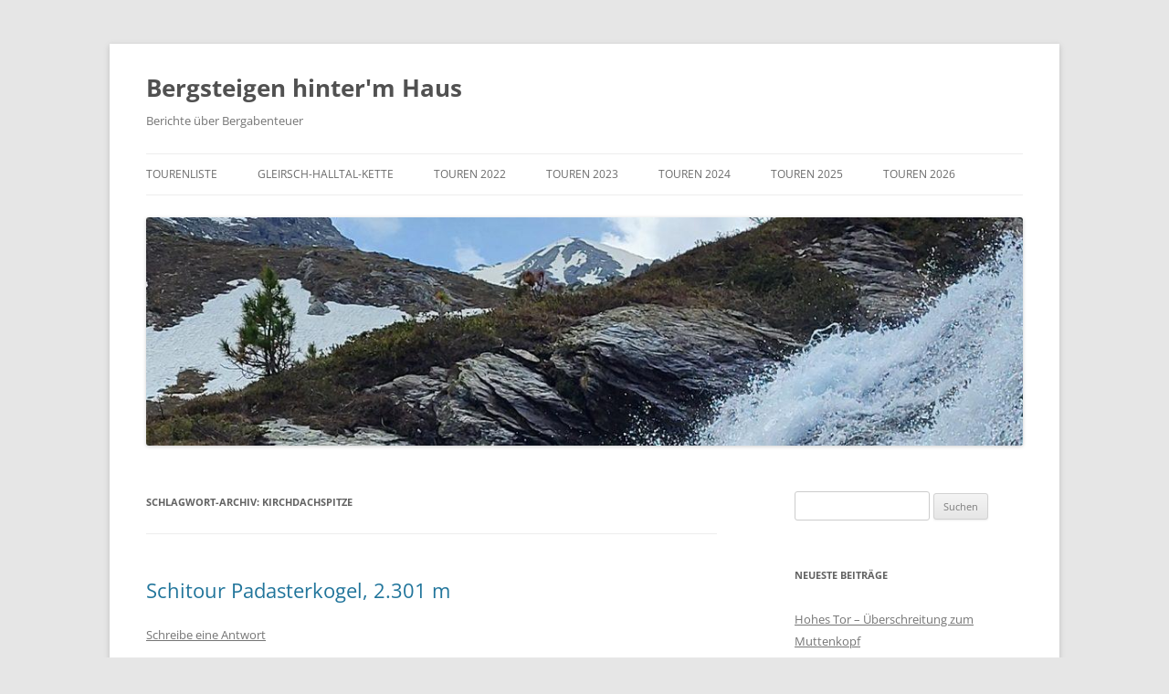

--- FILE ---
content_type: text/html; charset=UTF-8
request_url: https://www.spitzentreffen.at/tag/kirchdachspitze/
body_size: 140232
content:
<!DOCTYPE html>
<html lang="de">
<head>
<meta charset="UTF-8" />
<meta name="viewport" content="width=device-width, initial-scale=1.0" />

<link rel="profile" href="https://gmpg.org/xfn/11" />
<link rel="pingback" href="https://www.spitzentreffen.at/xmlrpc.php">
<meta name='robots' content='index, follow, max-image-preview:large, max-snippet:-1, max-video-preview:-1' />
<script id="cookieyes" type="text/javascript" src="https://cdn-cookieyes.com/client_data/9d7814f4a7666a197cfe54fc/script.js"></script>
	<!-- This site is optimized with the Yoast SEO plugin v23.5 - https://yoast.com/wordpress/plugins/seo/ -->
	<title>Kirchdachspitze Archives - Bergsteigen hinter&#039;m Haus</title>
	<link rel="canonical" href="https://www.spitzentreffen.at/tag/kirchdachspitze/" />
	<link rel="next" href="https://www.spitzentreffen.at/tag/kirchdachspitze/page/2/" />
	<meta property="og:locale" content="de_DE" />
	<meta property="og:type" content="article" />
	<meta property="og:title" content="Kirchdachspitze Archives - Bergsteigen hinter&#039;m Haus" />
	<meta property="og:url" content="https://www.spitzentreffen.at/tag/kirchdachspitze/" />
	<meta property="og:site_name" content="Bergsteigen hinter&#039;m Haus" />
	<script type="application/ld+json" class="yoast-schema-graph">{"@context":"https://schema.org","@graph":[{"@type":"CollectionPage","@id":"https://www.spitzentreffen.at/tag/kirchdachspitze/","url":"https://www.spitzentreffen.at/tag/kirchdachspitze/","name":"Kirchdachspitze Archives - Bergsteigen hinter&#039;m Haus","isPartOf":{"@id":"https://www.spitzentreffen.at/#website"},"breadcrumb":{"@id":"https://www.spitzentreffen.at/tag/kirchdachspitze/#breadcrumb"},"inLanguage":"de"},{"@type":"BreadcrumbList","@id":"https://www.spitzentreffen.at/tag/kirchdachspitze/#breadcrumb","itemListElement":[{"@type":"ListItem","position":1,"name":"Home","item":"https://www.spitzentreffen.at/"},{"@type":"ListItem","position":2,"name":"Kirchdachspitze"}]},{"@type":"WebSite","@id":"https://www.spitzentreffen.at/#website","url":"https://www.spitzentreffen.at/","name":"Bergsteigen hinter&#039;m Haus","description":"Berichte über Bergabenteuer","publisher":{"@id":"https://www.spitzentreffen.at/#/schema/person/c8e048708e2a6f58b5678298df23b372"},"potentialAction":[{"@type":"SearchAction","target":{"@type":"EntryPoint","urlTemplate":"https://www.spitzentreffen.at/?s={search_term_string}"},"query-input":{"@type":"PropertyValueSpecification","valueRequired":true,"valueName":"search_term_string"}}],"inLanguage":"de"},{"@type":["Person","Organization"],"@id":"https://www.spitzentreffen.at/#/schema/person/c8e048708e2a6f58b5678298df23b372","name":"Rainer","image":{"@type":"ImageObject","inLanguage":"de","@id":"https://www.spitzentreffen.at/#/schema/person/image/","url":"https://www.spitzentreffen.at/wp-content/uploads/2021/02/Facebook-Portrait.jpg","contentUrl":"https://www.spitzentreffen.at/wp-content/uploads/2021/02/Facebook-Portrait.jpg","width":262,"height":376,"caption":"Rainer"},"logo":{"@id":"https://www.spitzentreffen.at/#/schema/person/image/"}}]}</script>
	<!-- / Yoast SEO plugin. -->


<link rel="alternate" type="application/rss+xml" title="Bergsteigen hinter&#039;m Haus &raquo; Feed" href="https://www.spitzentreffen.at/feed/" />
<link rel="alternate" type="application/rss+xml" title="Bergsteigen hinter&#039;m Haus &raquo; Kommentar-Feed" href="https://www.spitzentreffen.at/comments/feed/" />
<link rel="alternate" type="application/rss+xml" title="Bergsteigen hinter&#039;m Haus &raquo; Schlagwort-Feed zu Kirchdachspitze" href="https://www.spitzentreffen.at/tag/kirchdachspitze/feed/" />
<script type="text/javascript">
/* <![CDATA[ */
window._wpemojiSettings = {"baseUrl":"https:\/\/s.w.org\/images\/core\/emoji\/14.0.0\/72x72\/","ext":".png","svgUrl":"https:\/\/s.w.org\/images\/core\/emoji\/14.0.0\/svg\/","svgExt":".svg","source":{"concatemoji":"https:\/\/www.spitzentreffen.at\/wp-includes\/js\/wp-emoji-release.min.js?ver=6.4.7"}};
/*! This file is auto-generated */
!function(i,n){var o,s,e;function c(e){try{var t={supportTests:e,timestamp:(new Date).valueOf()};sessionStorage.setItem(o,JSON.stringify(t))}catch(e){}}function p(e,t,n){e.clearRect(0,0,e.canvas.width,e.canvas.height),e.fillText(t,0,0);var t=new Uint32Array(e.getImageData(0,0,e.canvas.width,e.canvas.height).data),r=(e.clearRect(0,0,e.canvas.width,e.canvas.height),e.fillText(n,0,0),new Uint32Array(e.getImageData(0,0,e.canvas.width,e.canvas.height).data));return t.every(function(e,t){return e===r[t]})}function u(e,t,n){switch(t){case"flag":return n(e,"\ud83c\udff3\ufe0f\u200d\u26a7\ufe0f","\ud83c\udff3\ufe0f\u200b\u26a7\ufe0f")?!1:!n(e,"\ud83c\uddfa\ud83c\uddf3","\ud83c\uddfa\u200b\ud83c\uddf3")&&!n(e,"\ud83c\udff4\udb40\udc67\udb40\udc62\udb40\udc65\udb40\udc6e\udb40\udc67\udb40\udc7f","\ud83c\udff4\u200b\udb40\udc67\u200b\udb40\udc62\u200b\udb40\udc65\u200b\udb40\udc6e\u200b\udb40\udc67\u200b\udb40\udc7f");case"emoji":return!n(e,"\ud83e\udef1\ud83c\udffb\u200d\ud83e\udef2\ud83c\udfff","\ud83e\udef1\ud83c\udffb\u200b\ud83e\udef2\ud83c\udfff")}return!1}function f(e,t,n){var r="undefined"!=typeof WorkerGlobalScope&&self instanceof WorkerGlobalScope?new OffscreenCanvas(300,150):i.createElement("canvas"),a=r.getContext("2d",{willReadFrequently:!0}),o=(a.textBaseline="top",a.font="600 32px Arial",{});return e.forEach(function(e){o[e]=t(a,e,n)}),o}function t(e){var t=i.createElement("script");t.src=e,t.defer=!0,i.head.appendChild(t)}"undefined"!=typeof Promise&&(o="wpEmojiSettingsSupports",s=["flag","emoji"],n.supports={everything:!0,everythingExceptFlag:!0},e=new Promise(function(e){i.addEventListener("DOMContentLoaded",e,{once:!0})}),new Promise(function(t){var n=function(){try{var e=JSON.parse(sessionStorage.getItem(o));if("object"==typeof e&&"number"==typeof e.timestamp&&(new Date).valueOf()<e.timestamp+604800&&"object"==typeof e.supportTests)return e.supportTests}catch(e){}return null}();if(!n){if("undefined"!=typeof Worker&&"undefined"!=typeof OffscreenCanvas&&"undefined"!=typeof URL&&URL.createObjectURL&&"undefined"!=typeof Blob)try{var e="postMessage("+f.toString()+"("+[JSON.stringify(s),u.toString(),p.toString()].join(",")+"));",r=new Blob([e],{type:"text/javascript"}),a=new Worker(URL.createObjectURL(r),{name:"wpTestEmojiSupports"});return void(a.onmessage=function(e){c(n=e.data),a.terminate(),t(n)})}catch(e){}c(n=f(s,u,p))}t(n)}).then(function(e){for(var t in e)n.supports[t]=e[t],n.supports.everything=n.supports.everything&&n.supports[t],"flag"!==t&&(n.supports.everythingExceptFlag=n.supports.everythingExceptFlag&&n.supports[t]);n.supports.everythingExceptFlag=n.supports.everythingExceptFlag&&!n.supports.flag,n.DOMReady=!1,n.readyCallback=function(){n.DOMReady=!0}}).then(function(){return e}).then(function(){var e;n.supports.everything||(n.readyCallback(),(e=n.source||{}).concatemoji?t(e.concatemoji):e.wpemoji&&e.twemoji&&(t(e.twemoji),t(e.wpemoji)))}))}((window,document),window._wpemojiSettings);
/* ]]> */
</script>
<style id='wp-emoji-styles-inline-css' type='text/css'>

	img.wp-smiley, img.emoji {
		display: inline !important;
		border: none !important;
		box-shadow: none !important;
		height: 1em !important;
		width: 1em !important;
		margin: 0 0.07em !important;
		vertical-align: -0.1em !important;
		background: none !important;
		padding: 0 !important;
	}
</style>
<link rel='stylesheet' id='wp-block-library-css' href='https://www.spitzentreffen.at/wp-includes/css/dist/block-library/style.min.css?ver=6.4.7' type='text/css' media='all' />
<style id='wp-block-library-theme-inline-css' type='text/css'>
.wp-block-audio figcaption{color:#555;font-size:13px;text-align:center}.is-dark-theme .wp-block-audio figcaption{color:hsla(0,0%,100%,.65)}.wp-block-audio{margin:0 0 1em}.wp-block-code{border:1px solid #ccc;border-radius:4px;font-family:Menlo,Consolas,monaco,monospace;padding:.8em 1em}.wp-block-embed figcaption{color:#555;font-size:13px;text-align:center}.is-dark-theme .wp-block-embed figcaption{color:hsla(0,0%,100%,.65)}.wp-block-embed{margin:0 0 1em}.blocks-gallery-caption{color:#555;font-size:13px;text-align:center}.is-dark-theme .blocks-gallery-caption{color:hsla(0,0%,100%,.65)}.wp-block-image figcaption{color:#555;font-size:13px;text-align:center}.is-dark-theme .wp-block-image figcaption{color:hsla(0,0%,100%,.65)}.wp-block-image{margin:0 0 1em}.wp-block-pullquote{border-bottom:4px solid;border-top:4px solid;color:currentColor;margin-bottom:1.75em}.wp-block-pullquote cite,.wp-block-pullquote footer,.wp-block-pullquote__citation{color:currentColor;font-size:.8125em;font-style:normal;text-transform:uppercase}.wp-block-quote{border-left:.25em solid;margin:0 0 1.75em;padding-left:1em}.wp-block-quote cite,.wp-block-quote footer{color:currentColor;font-size:.8125em;font-style:normal;position:relative}.wp-block-quote.has-text-align-right{border-left:none;border-right:.25em solid;padding-left:0;padding-right:1em}.wp-block-quote.has-text-align-center{border:none;padding-left:0}.wp-block-quote.is-large,.wp-block-quote.is-style-large,.wp-block-quote.is-style-plain{border:none}.wp-block-search .wp-block-search__label{font-weight:700}.wp-block-search__button{border:1px solid #ccc;padding:.375em .625em}:where(.wp-block-group.has-background){padding:1.25em 2.375em}.wp-block-separator.has-css-opacity{opacity:.4}.wp-block-separator{border:none;border-bottom:2px solid;margin-left:auto;margin-right:auto}.wp-block-separator.has-alpha-channel-opacity{opacity:1}.wp-block-separator:not(.is-style-wide):not(.is-style-dots){width:100px}.wp-block-separator.has-background:not(.is-style-dots){border-bottom:none;height:1px}.wp-block-separator.has-background:not(.is-style-wide):not(.is-style-dots){height:2px}.wp-block-table{margin:0 0 1em}.wp-block-table td,.wp-block-table th{word-break:normal}.wp-block-table figcaption{color:#555;font-size:13px;text-align:center}.is-dark-theme .wp-block-table figcaption{color:hsla(0,0%,100%,.65)}.wp-block-video figcaption{color:#555;font-size:13px;text-align:center}.is-dark-theme .wp-block-video figcaption{color:hsla(0,0%,100%,.65)}.wp-block-video{margin:0 0 1em}.wp-block-template-part.has-background{margin-bottom:0;margin-top:0;padding:1.25em 2.375em}
</style>
<style id='classic-theme-styles-inline-css' type='text/css'>
/*! This file is auto-generated */
.wp-block-button__link{color:#fff;background-color:#32373c;border-radius:9999px;box-shadow:none;text-decoration:none;padding:calc(.667em + 2px) calc(1.333em + 2px);font-size:1.125em}.wp-block-file__button{background:#32373c;color:#fff;text-decoration:none}
</style>
<style id='global-styles-inline-css' type='text/css'>
body{--wp--preset--color--black: #000000;--wp--preset--color--cyan-bluish-gray: #abb8c3;--wp--preset--color--white: #fff;--wp--preset--color--pale-pink: #f78da7;--wp--preset--color--vivid-red: #cf2e2e;--wp--preset--color--luminous-vivid-orange: #ff6900;--wp--preset--color--luminous-vivid-amber: #fcb900;--wp--preset--color--light-green-cyan: #7bdcb5;--wp--preset--color--vivid-green-cyan: #00d084;--wp--preset--color--pale-cyan-blue: #8ed1fc;--wp--preset--color--vivid-cyan-blue: #0693e3;--wp--preset--color--vivid-purple: #9b51e0;--wp--preset--color--blue: #21759b;--wp--preset--color--dark-gray: #444;--wp--preset--color--medium-gray: #9f9f9f;--wp--preset--color--light-gray: #e6e6e6;--wp--preset--gradient--vivid-cyan-blue-to-vivid-purple: linear-gradient(135deg,rgba(6,147,227,1) 0%,rgb(155,81,224) 100%);--wp--preset--gradient--light-green-cyan-to-vivid-green-cyan: linear-gradient(135deg,rgb(122,220,180) 0%,rgb(0,208,130) 100%);--wp--preset--gradient--luminous-vivid-amber-to-luminous-vivid-orange: linear-gradient(135deg,rgba(252,185,0,1) 0%,rgba(255,105,0,1) 100%);--wp--preset--gradient--luminous-vivid-orange-to-vivid-red: linear-gradient(135deg,rgba(255,105,0,1) 0%,rgb(207,46,46) 100%);--wp--preset--gradient--very-light-gray-to-cyan-bluish-gray: linear-gradient(135deg,rgb(238,238,238) 0%,rgb(169,184,195) 100%);--wp--preset--gradient--cool-to-warm-spectrum: linear-gradient(135deg,rgb(74,234,220) 0%,rgb(151,120,209) 20%,rgb(207,42,186) 40%,rgb(238,44,130) 60%,rgb(251,105,98) 80%,rgb(254,248,76) 100%);--wp--preset--gradient--blush-light-purple: linear-gradient(135deg,rgb(255,206,236) 0%,rgb(152,150,240) 100%);--wp--preset--gradient--blush-bordeaux: linear-gradient(135deg,rgb(254,205,165) 0%,rgb(254,45,45) 50%,rgb(107,0,62) 100%);--wp--preset--gradient--luminous-dusk: linear-gradient(135deg,rgb(255,203,112) 0%,rgb(199,81,192) 50%,rgb(65,88,208) 100%);--wp--preset--gradient--pale-ocean: linear-gradient(135deg,rgb(255,245,203) 0%,rgb(182,227,212) 50%,rgb(51,167,181) 100%);--wp--preset--gradient--electric-grass: linear-gradient(135deg,rgb(202,248,128) 0%,rgb(113,206,126) 100%);--wp--preset--gradient--midnight: linear-gradient(135deg,rgb(2,3,129) 0%,rgb(40,116,252) 100%);--wp--preset--font-size--small: 13px;--wp--preset--font-size--medium: 20px;--wp--preset--font-size--large: 36px;--wp--preset--font-size--x-large: 42px;--wp--preset--spacing--20: 0.44rem;--wp--preset--spacing--30: 0.67rem;--wp--preset--spacing--40: 1rem;--wp--preset--spacing--50: 1.5rem;--wp--preset--spacing--60: 2.25rem;--wp--preset--spacing--70: 3.38rem;--wp--preset--spacing--80: 5.06rem;--wp--preset--shadow--natural: 6px 6px 9px rgba(0, 0, 0, 0.2);--wp--preset--shadow--deep: 12px 12px 50px rgba(0, 0, 0, 0.4);--wp--preset--shadow--sharp: 6px 6px 0px rgba(0, 0, 0, 0.2);--wp--preset--shadow--outlined: 6px 6px 0px -3px rgba(255, 255, 255, 1), 6px 6px rgba(0, 0, 0, 1);--wp--preset--shadow--crisp: 6px 6px 0px rgba(0, 0, 0, 1);}:where(.is-layout-flex){gap: 0.5em;}:where(.is-layout-grid){gap: 0.5em;}body .is-layout-flow > .alignleft{float: left;margin-inline-start: 0;margin-inline-end: 2em;}body .is-layout-flow > .alignright{float: right;margin-inline-start: 2em;margin-inline-end: 0;}body .is-layout-flow > .aligncenter{margin-left: auto !important;margin-right: auto !important;}body .is-layout-constrained > .alignleft{float: left;margin-inline-start: 0;margin-inline-end: 2em;}body .is-layout-constrained > .alignright{float: right;margin-inline-start: 2em;margin-inline-end: 0;}body .is-layout-constrained > .aligncenter{margin-left: auto !important;margin-right: auto !important;}body .is-layout-constrained > :where(:not(.alignleft):not(.alignright):not(.alignfull)){max-width: var(--wp--style--global--content-size);margin-left: auto !important;margin-right: auto !important;}body .is-layout-constrained > .alignwide{max-width: var(--wp--style--global--wide-size);}body .is-layout-flex{display: flex;}body .is-layout-flex{flex-wrap: wrap;align-items: center;}body .is-layout-flex > *{margin: 0;}body .is-layout-grid{display: grid;}body .is-layout-grid > *{margin: 0;}:where(.wp-block-columns.is-layout-flex){gap: 2em;}:where(.wp-block-columns.is-layout-grid){gap: 2em;}:where(.wp-block-post-template.is-layout-flex){gap: 1.25em;}:where(.wp-block-post-template.is-layout-grid){gap: 1.25em;}.has-black-color{color: var(--wp--preset--color--black) !important;}.has-cyan-bluish-gray-color{color: var(--wp--preset--color--cyan-bluish-gray) !important;}.has-white-color{color: var(--wp--preset--color--white) !important;}.has-pale-pink-color{color: var(--wp--preset--color--pale-pink) !important;}.has-vivid-red-color{color: var(--wp--preset--color--vivid-red) !important;}.has-luminous-vivid-orange-color{color: var(--wp--preset--color--luminous-vivid-orange) !important;}.has-luminous-vivid-amber-color{color: var(--wp--preset--color--luminous-vivid-amber) !important;}.has-light-green-cyan-color{color: var(--wp--preset--color--light-green-cyan) !important;}.has-vivid-green-cyan-color{color: var(--wp--preset--color--vivid-green-cyan) !important;}.has-pale-cyan-blue-color{color: var(--wp--preset--color--pale-cyan-blue) !important;}.has-vivid-cyan-blue-color{color: var(--wp--preset--color--vivid-cyan-blue) !important;}.has-vivid-purple-color{color: var(--wp--preset--color--vivid-purple) !important;}.has-black-background-color{background-color: var(--wp--preset--color--black) !important;}.has-cyan-bluish-gray-background-color{background-color: var(--wp--preset--color--cyan-bluish-gray) !important;}.has-white-background-color{background-color: var(--wp--preset--color--white) !important;}.has-pale-pink-background-color{background-color: var(--wp--preset--color--pale-pink) !important;}.has-vivid-red-background-color{background-color: var(--wp--preset--color--vivid-red) !important;}.has-luminous-vivid-orange-background-color{background-color: var(--wp--preset--color--luminous-vivid-orange) !important;}.has-luminous-vivid-amber-background-color{background-color: var(--wp--preset--color--luminous-vivid-amber) !important;}.has-light-green-cyan-background-color{background-color: var(--wp--preset--color--light-green-cyan) !important;}.has-vivid-green-cyan-background-color{background-color: var(--wp--preset--color--vivid-green-cyan) !important;}.has-pale-cyan-blue-background-color{background-color: var(--wp--preset--color--pale-cyan-blue) !important;}.has-vivid-cyan-blue-background-color{background-color: var(--wp--preset--color--vivid-cyan-blue) !important;}.has-vivid-purple-background-color{background-color: var(--wp--preset--color--vivid-purple) !important;}.has-black-border-color{border-color: var(--wp--preset--color--black) !important;}.has-cyan-bluish-gray-border-color{border-color: var(--wp--preset--color--cyan-bluish-gray) !important;}.has-white-border-color{border-color: var(--wp--preset--color--white) !important;}.has-pale-pink-border-color{border-color: var(--wp--preset--color--pale-pink) !important;}.has-vivid-red-border-color{border-color: var(--wp--preset--color--vivid-red) !important;}.has-luminous-vivid-orange-border-color{border-color: var(--wp--preset--color--luminous-vivid-orange) !important;}.has-luminous-vivid-amber-border-color{border-color: var(--wp--preset--color--luminous-vivid-amber) !important;}.has-light-green-cyan-border-color{border-color: var(--wp--preset--color--light-green-cyan) !important;}.has-vivid-green-cyan-border-color{border-color: var(--wp--preset--color--vivid-green-cyan) !important;}.has-pale-cyan-blue-border-color{border-color: var(--wp--preset--color--pale-cyan-blue) !important;}.has-vivid-cyan-blue-border-color{border-color: var(--wp--preset--color--vivid-cyan-blue) !important;}.has-vivid-purple-border-color{border-color: var(--wp--preset--color--vivid-purple) !important;}.has-vivid-cyan-blue-to-vivid-purple-gradient-background{background: var(--wp--preset--gradient--vivid-cyan-blue-to-vivid-purple) !important;}.has-light-green-cyan-to-vivid-green-cyan-gradient-background{background: var(--wp--preset--gradient--light-green-cyan-to-vivid-green-cyan) !important;}.has-luminous-vivid-amber-to-luminous-vivid-orange-gradient-background{background: var(--wp--preset--gradient--luminous-vivid-amber-to-luminous-vivid-orange) !important;}.has-luminous-vivid-orange-to-vivid-red-gradient-background{background: var(--wp--preset--gradient--luminous-vivid-orange-to-vivid-red) !important;}.has-very-light-gray-to-cyan-bluish-gray-gradient-background{background: var(--wp--preset--gradient--very-light-gray-to-cyan-bluish-gray) !important;}.has-cool-to-warm-spectrum-gradient-background{background: var(--wp--preset--gradient--cool-to-warm-spectrum) !important;}.has-blush-light-purple-gradient-background{background: var(--wp--preset--gradient--blush-light-purple) !important;}.has-blush-bordeaux-gradient-background{background: var(--wp--preset--gradient--blush-bordeaux) !important;}.has-luminous-dusk-gradient-background{background: var(--wp--preset--gradient--luminous-dusk) !important;}.has-pale-ocean-gradient-background{background: var(--wp--preset--gradient--pale-ocean) !important;}.has-electric-grass-gradient-background{background: var(--wp--preset--gradient--electric-grass) !important;}.has-midnight-gradient-background{background: var(--wp--preset--gradient--midnight) !important;}.has-small-font-size{font-size: var(--wp--preset--font-size--small) !important;}.has-medium-font-size{font-size: var(--wp--preset--font-size--medium) !important;}.has-large-font-size{font-size: var(--wp--preset--font-size--large) !important;}.has-x-large-font-size{font-size: var(--wp--preset--font-size--x-large) !important;}
.wp-block-navigation a:where(:not(.wp-element-button)){color: inherit;}
:where(.wp-block-post-template.is-layout-flex){gap: 1.25em;}:where(.wp-block-post-template.is-layout-grid){gap: 1.25em;}
:where(.wp-block-columns.is-layout-flex){gap: 2em;}:where(.wp-block-columns.is-layout-grid){gap: 2em;}
.wp-block-pullquote{font-size: 1.5em;line-height: 1.6;}
</style>
<link rel='stylesheet' id='contact-form-7-css' href='https://www.spitzentreffen.at/wp-content/plugins/contact-form-7/includes/css/styles.css?ver=5.9.8' type='text/css' media='all' />
<link rel='stylesheet' id='wpa-css-css' href='https://www.spitzentreffen.at/wp-content/plugins/honeypot/includes/css/wpa.css?ver=2.3.04' type='text/css' media='all' />
<link rel='stylesheet' id='responsive-lightbox-tosrus-css' href='https://www.spitzentreffen.at/wp-content/plugins/responsive-lightbox/assets/tosrus/jquery.tosrus.min.css?ver=2.5.0' type='text/css' media='all' />
<link rel='stylesheet' id='twentytwelve-fonts-css' href='https://www.spitzentreffen.at/wp-content/themes/twentytwelve/fonts/font-open-sans.css?ver=20230328' type='text/css' media='all' />
<link rel='stylesheet' id='twentytwelve-style-css' href='https://www.spitzentreffen.at/wp-content/themes/twentytwelve/style.css?ver=20251202' type='text/css' media='all' />
<link rel='stylesheet' id='twentytwelve-block-style-css' href='https://www.spitzentreffen.at/wp-content/themes/twentytwelve/css/blocks.css?ver=20251031' type='text/css' media='all' />
<link rel='stylesheet' id='tablepress-default-css' href='https://www.spitzentreffen.at/wp-content/tablepress-combined.min.css?ver=52' type='text/css' media='all' />
<script type="text/javascript" src="https://www.spitzentreffen.at/wp-includes/js/jquery/jquery.min.js?ver=3.7.1" id="jquery-core-js"></script>
<script type="text/javascript" src="https://www.spitzentreffen.at/wp-includes/js/jquery/jquery-migrate.min.js?ver=3.4.1" id="jquery-migrate-js"></script>
<script type="text/javascript" src="https://www.spitzentreffen.at/wp-content/plugins/responsive-lightbox/assets/dompurify/purify.min.js?ver=3.3.1" id="dompurify-js"></script>
<script type="text/javascript" id="responsive-lightbox-sanitizer-js-before">
/* <![CDATA[ */
window.RLG = window.RLG || {}; window.RLG.sanitizeAllowedHosts = ["youtube.com","www.youtube.com","youtu.be","vimeo.com","player.vimeo.com"];
/* ]]> */
</script>
<script type="text/javascript" src="https://www.spitzentreffen.at/wp-content/plugins/responsive-lightbox/js/sanitizer.js?ver=2.6.1" id="responsive-lightbox-sanitizer-js"></script>
<script type="text/javascript" src="https://www.spitzentreffen.at/wp-content/plugins/responsive-lightbox/assets/tosrus/jquery.tosrus.min.js?ver=2.5.0" id="responsive-lightbox-tosrus-js"></script>
<script type="text/javascript" src="https://www.spitzentreffen.at/wp-includes/js/underscore.min.js?ver=1.13.4" id="underscore-js"></script>
<script type="text/javascript" src="https://www.spitzentreffen.at/wp-content/plugins/responsive-lightbox/assets/infinitescroll/infinite-scroll.pkgd.min.js?ver=4.0.1" id="responsive-lightbox-infinite-scroll-js"></script>
<script type="text/javascript" id="responsive-lightbox-js-before">
/* <![CDATA[ */
var rlArgs = {"script":"tosrus","selector":"lightbox","customEvents":"","activeGalleries":true,"effect":"slide","infinite":true,"keys":true,"autoplay":false,"pauseOnHover":false,"timeout":4000,"pagination":true,"paginationType":"thumbnails","closeOnClick":false,"woocommerce_gallery":false,"ajaxurl":"https:\/\/www.spitzentreffen.at\/wp-admin\/admin-ajax.php","nonce":"8706ebdc3a","preview":false,"postId":18633,"scriptExtension":false};
/* ]]> */
</script>
<script type="text/javascript" src="https://www.spitzentreffen.at/wp-content/plugins/responsive-lightbox/js/front.js?ver=2.6.1" id="responsive-lightbox-js"></script>
<script type="text/javascript" src="https://www.spitzentreffen.at/wp-content/themes/twentytwelve/js/navigation.js?ver=20250303" id="twentytwelve-navigation-js" defer="defer" data-wp-strategy="defer"></script>
<link rel="https://api.w.org/" href="https://www.spitzentreffen.at/wp-json/" /><link rel="alternate" type="application/json" href="https://www.spitzentreffen.at/wp-json/wp/v2/tags/281" /><link rel="EditURI" type="application/rsd+xml" title="RSD" href="https://www.spitzentreffen.at/xmlrpc.php?rsd" />
<meta name="generator" content="WordPress 6.4.7" />
<link rel="icon" href="https://www.spitzentreffen.at/wp-content/uploads/2018/01/cropped-IMG_1664-32x32.jpg" sizes="32x32" />
<link rel="icon" href="https://www.spitzentreffen.at/wp-content/uploads/2018/01/cropped-IMG_1664-192x192.jpg" sizes="192x192" />
<link rel="apple-touch-icon" href="https://www.spitzentreffen.at/wp-content/uploads/2018/01/cropped-IMG_1664-180x180.jpg" />
<meta name="msapplication-TileImage" content="https://www.spitzentreffen.at/wp-content/uploads/2018/01/cropped-IMG_1664-270x270.jpg" />

<!-- BEGIN Analytics Insights v6.3.12 - https://wordpress.org/plugins/analytics-insights/ -->
<script async src="https://www.googletagmanager.com/gtag/js?id=G-EW8RMWF6WL"></script>
<script>
  window.dataLayer = window.dataLayer || [];
  function gtag(){dataLayer.push(arguments);}
  gtag('js', new Date());
  gtag('config', 'G-EW8RMWF6WL', {
	'anonymize_ip': true
  });
  if (window.performance) {
    var timeSincePageLoad = Math.round(performance.now());
    gtag('event', 'timing_complete', {
      'name': 'load',
      'value': timeSincePageLoad,
      'event_category': 'JS Dependencies'
    });
  }
</script>
<!-- END Analytics Insights -->
</head>

<body class="archive tag tag-kirchdachspitze tag-281 wp-embed-responsive custom-font-enabled single-author">
<div id="page" class="hfeed site">
	<a class="screen-reader-text skip-link" href="#content">Zum Inhalt springen</a>
	<header id="masthead" class="site-header">
		<hgroup>
							<h1 class="site-title"><a href="https://www.spitzentreffen.at/" rel="home" >Bergsteigen hinter&#039;m Haus</a></h1>
								<h2 class="site-description">Berichte über Bergabenteuer</h2>
					</hgroup>

		<nav id="site-navigation" class="main-navigation">
			<button class="menu-toggle">Menü</button>
			<div class="menu-menue1-container"><ul id="menu-menue1" class="nav-menu"><li id="menu-item-7492" class="menu-item menu-item-type-post_type menu-item-object-page menu-item-7492"><a href="https://www.spitzentreffen.at/inhaltsverzeichnis/">Tourenliste</a></li>
<li id="menu-item-8753" class="menu-item menu-item-type-post_type menu-item-object-page menu-item-8753"><a href="https://www.spitzentreffen.at/gipfel-der-gleirsch-halltal-kette-im-ueberblick/">Gleirsch-Halltal-Kette</a></li>
<li id="menu-item-20644" class="menu-item menu-item-type-taxonomy menu-item-object-category menu-item-20644"><a href="https://www.spitzentreffen.at/category/touren-2022/">Touren 2022</a></li>
<li id="menu-item-23915" class="menu-item menu-item-type-taxonomy menu-item-object-category menu-item-23915"><a href="https://www.spitzentreffen.at/category/touren-2023/">Touren 2023</a></li>
<li id="menu-item-26151" class="menu-item menu-item-type-taxonomy menu-item-object-category menu-item-26151"><a href="https://www.spitzentreffen.at/category/touren-2024/">Touren 2024</a></li>
<li id="menu-item-28572" class="menu-item menu-item-type-taxonomy menu-item-object-category menu-item-28572"><a href="https://www.spitzentreffen.at/category/touren-2025/">Touren 2025</a></li>
<li id="menu-item-30091" class="menu-item menu-item-type-taxonomy menu-item-object-category menu-item-30091"><a href="https://www.spitzentreffen.at/category/touren-2026/">Touren 2026</a></li>
</ul></div>		</nav><!-- #site-navigation -->

				<a href="https://www.spitzentreffen.at/"  rel="home"><img src="https://www.spitzentreffen.at/wp-content/uploads/2022/05/cropped-20220522_122033.jpg" width="1024" height="267" alt="Bergsteigen hinter&#039;m Haus" class="header-image" srcset="https://www.spitzentreffen.at/wp-content/uploads/2022/05/cropped-20220522_122033.jpg 1024w, https://www.spitzentreffen.at/wp-content/uploads/2022/05/cropped-20220522_122033-640x167.jpg 640w, https://www.spitzentreffen.at/wp-content/uploads/2022/05/cropped-20220522_122033-768x200.jpg 768w, https://www.spitzentreffen.at/wp-content/uploads/2022/05/cropped-20220522_122033-624x163.jpg 624w" sizes="(max-width: 1024px) 100vw, 1024px" decoding="async" fetchpriority="high" /></a>
			</header><!-- #masthead -->

	<div id="main" class="wrapper">

	<section id="primary" class="site-content">
		<div id="content" role="main">

					<header class="archive-header">
				<h1 class="archive-title">
				Schlagwort-Archiv: <span>Kirchdachspitze</span>				</h1>

						</header><!-- .archive-header -->

			
	<article id="post-18633" class="post-18633 post type-post status-publish format-standard hentry category-bergtouren category-bergtouren-bergtouren-winter category-bergtouren-bergtouren-sommer-stubaier-alpen category-touren-2020 tag-foppmandl tag-hammerspitze tag-kirchdachspitze tag-padasteralm tag-padasterjochhaus tag-padasterkogel tag-trins">
				<header class="entry-header">
			
						<h1 class="entry-title">
				<a href="https://www.spitzentreffen.at/schitour-padasterkogel-2-301-m/" rel="bookmark">Schitour Padasterkogel, 2.301 m</a>
			</h1>
										<div class="comments-link">
					<a href="https://www.spitzentreffen.at/schitour-padasterkogel-2-301-m/#respond"><span class="leave-reply">Schreibe eine Antwort</span></a>				</div><!-- .comments-link -->
					</header><!-- .entry-header -->

				<div class="entry-content">
			<p>Er wird vom sonnigen Trins aus begangen und dank seiner Lage erfreut sich die Schitour auf den Padasterkogel auch an kalten Tagen eines guten Teils angenehmster Sonnenbestrahlung. Zwar nicht über die gesamte Länge wie die Schitour auf die Kesselspitze, aber dennoch über etwa die Hälfte der Strecke, abhängig von der Route, die man wählt.</p>
<div id="attachment_18660" style="width: 810px" class="wp-caption aligncenter"><a href="https://www.spitzentreffen.at/wp-content/uploads/2021/02/20201231_112017.jpg" data-rel="lightbox-gallery-MraSNrLC" data-rl_title="welch ein Ausblick!" data-rl_caption="welch ein Ausblick!" title="welch ein Ausblick!"><img decoding="async" aria-describedby="caption-attachment-18660" class="size-full wp-image-18660" src="https://www.spitzentreffen.at/wp-content/uploads/2021/02/20201231_112017.jpg" alt="" width="800" height="600" srcset="https://www.spitzentreffen.at/wp-content/uploads/2021/02/20201231_112017.jpg 800w, https://www.spitzentreffen.at/wp-content/uploads/2021/02/20201231_112017-640x480.jpg 640w, https://www.spitzentreffen.at/wp-content/uploads/2021/02/20201231_112017-768x576.jpg 768w, https://www.spitzentreffen.at/wp-content/uploads/2021/02/20201231_112017-624x468.jpg 624w" sizes="(max-width: 800px) 100vw, 800px" /></a><p id="caption-attachment-18660" class="wp-caption-text">welch ein Ausblick!</p></div>
<p>Die Normalroute folgt dem Anstieg zum Padasterjochhaus, beschreibt nach dem Waldanstieg einen großen Linksbogen um das Tal, das sich zwischen dem Padasterjochhaus  und dem Padasterkogel liegt und wartet mit viel Sonne und einer herrlichen Ansicht der Hochfläche sowie auf die mächtige Kirchdachspitze im Nordwesten auf, während die Variante der Kenner der Tour noch im Wald vor dem „Käferloch“<sup>1</sup> links abzweigt und über das Tal zu den „Padaster Mähdern“ führt und von dort den Rechtsbogen ins „Grübl“ beschreibt und vom Grübl über den Osthang auf den Gipfel des Padasterkogel. Über diese Variante kann auch die Abfahrt erfolgen.</p>
<div id="attachment_18644" style="width: 810px" class="wp-caption aligncenter"><a href="https://www.spitzentreffen.at/wp-content/uploads/2021/02/20201231_103255.jpg" data-rel="lightbox-gallery-MraSNrLC" data-rl_title="Vormittagsstimmung auf der Burgfamilie" data-rl_caption="Vormittagsstimmung auf der Burgfamilie" title="Vormittagsstimmung auf der Burgfamilie"><img decoding="async" aria-describedby="caption-attachment-18644" class="size-full wp-image-18644" src="https://www.spitzentreffen.at/wp-content/uploads/2021/02/20201231_103255.jpg" alt="" width="800" height="600" srcset="https://www.spitzentreffen.at/wp-content/uploads/2021/02/20201231_103255.jpg 800w, https://www.spitzentreffen.at/wp-content/uploads/2021/02/20201231_103255-640x480.jpg 640w, https://www.spitzentreffen.at/wp-content/uploads/2021/02/20201231_103255-768x576.jpg 768w, https://www.spitzentreffen.at/wp-content/uploads/2021/02/20201231_103255-624x468.jpg 624w" sizes="(max-width: 800px) 100vw, 800px" /></a><p id="caption-attachment-18644" class="wp-caption-text">Vormittagsstimmung auf der Burgfamilie</p></div>
<p>In Trins stehen zwei Parkplätze zur Verfügung. Der besser bekannte ist jener direkt am Almweg zum Padasterjochhaus, der über den steilen Weg nach dem Ortskern beim <a href="https://www.facebook.com/max.hilber" target="_blank" rel="noopener noreferrer">Cafe Max</a>, in dem man übrigens einen lohnenden Tourenausklang findet, erreicht, Parkplatz Egarte genannt, auf knapp 1.300 m.  Den zweiten, größeren, kennt man weniger, er ist der P4 und befindet sich auf der Gschnitztallandesstraße 800 m vom Cafe Max entfernt, Waldfest genannt. Dieser liegt etwa auf 1.240 m und die Tour beginnt nach der Brücke am Weg gegenüberliegend des Parkplatzes und führt über die Wiese (Burgfelder), vorbei an der Kapelle St. Barbara, zu einem Sommerwanderweg hinauf, der oben mit dem Almweg zusammentrifft. Beide Parkplätze konnten zum Zeitpunkt dieses Berichtes kostenlos benützt werden, der Bericht beschreibt die Route vom Parkplatz Egarte über den Normalanstieg.</p>
<div id="attachment_18636" style="width: 810px" class="wp-caption aligncenter"><a href="https://www.spitzentreffen.at/wp-content/uploads/2021/02/20201231_092352.jpg" data-rel="lightbox-gallery-MraSNrLC" data-rl_title="die Egarte mit den drei sich teilenden Tälern" data-rl_caption="die Egarte mit den drei sich teilenden Tälern" title="die Egarte mit den drei sich teilenden Tälern"><img loading="lazy" decoding="async" aria-describedby="caption-attachment-18636" class="size-full wp-image-18636" src="https://www.spitzentreffen.at/wp-content/uploads/2021/02/20201231_092352.jpg" alt="" width="800" height="600" srcset="https://www.spitzentreffen.at/wp-content/uploads/2021/02/20201231_092352.jpg 800w, https://www.spitzentreffen.at/wp-content/uploads/2021/02/20201231_092352-640x480.jpg 640w, https://www.spitzentreffen.at/wp-content/uploads/2021/02/20201231_092352-768x576.jpg 768w, https://www.spitzentreffen.at/wp-content/uploads/2021/02/20201231_092352-624x468.jpg 624w" sizes="(max-width: 800px) 100vw, 800px" /></a><p id="caption-attachment-18636" class="wp-caption-text">die Egarte mit den drei sich teilenden Tälern</p></div>
<p>Am lange geradeaus in das Tal zum „Burgwald“ führenden Almweg gibt es einige Passagen unter dichtem Baumbewuchs, die auch im Winter aper werden können, weswegen für eine längere Abfahrt die Parkplatzvariante Waldfest vorteilhaft sein kann.<br />
Auf der ersten freien Wiesenfläche „Egarte“ wird der Blick auf die drei Täler frei, die sich am Ende der Wiese verzweigen. Im äußerst linken Tal, hinter der felsigen Barbeleswand versteckt, befindet sich der Waldanstieg zum Padasterkogel. Es wird erst am Ende der zweiten Freifläche, der „Windlahne“.</p>
<div id="attachment_18637" style="width: 810px" class="wp-caption aligncenter"><a href="https://www.spitzentreffen.at/wp-content/uploads/2021/02/20201231_094211.jpg" data-rel="lightbox-gallery-MraSNrLC" data-rl_title="auf der Windlahne" data-rl_caption="auf der Windlahne" title="auf der Windlahne"><img loading="lazy" decoding="async" aria-describedby="caption-attachment-18637" class="size-full wp-image-18637" src="https://www.spitzentreffen.at/wp-content/uploads/2021/02/20201231_094211.jpg" alt="" width="800" height="600" srcset="https://www.spitzentreffen.at/wp-content/uploads/2021/02/20201231_094211.jpg 800w, https://www.spitzentreffen.at/wp-content/uploads/2021/02/20201231_094211-640x480.jpg 640w, https://www.spitzentreffen.at/wp-content/uploads/2021/02/20201231_094211-768x576.jpg 768w, https://www.spitzentreffen.at/wp-content/uploads/2021/02/20201231_094211-624x468.jpg 624w" sizes="(max-width: 800px) 100vw, 800px" /></a><p id="caption-attachment-18637" class="wp-caption-text">auf der Windlahne</p></div>
<p>Das mittlere Tal führt ins Loosloch und auf die <a href="https://tirol.orf.at/stories/3006149/" target="_blank" rel="noopener noreferrer">Padeilemähder</a><sup>2</sup>, die heute noch von Hand gemäht werden und die vor Kurzem noch in die Tiroler Natura 2000 Gebiet aufgenommen wurden.<br />
Das rechte Tal, über den Burgwald, führt in die Falschwernalm und auf die <a href="https://www.spitzentreffen.at/schitour-kesselspitze-2-728m/" target="_blank" rel="noopener noreferrer">Kesselspitze</a>, mit ihrem zauberhaften Schitourenanstieg.</p>
<div id="attachment_18638" style="width: 810px" class="wp-caption aligncenter"><a href="https://www.spitzentreffen.at/wp-content/uploads/2021/02/20201231_101633.jpg" data-rel="lightbox-gallery-MraSNrLC" data-rl_title="Waldaufstieg mittlerer Teil" data-rl_caption="Waldaufstieg mittlerer Teil" title="Waldaufstieg mittlerer Teil"><img loading="lazy" decoding="async" aria-describedby="caption-attachment-18638" class="size-full wp-image-18638" src="https://www.spitzentreffen.at/wp-content/uploads/2021/02/20201231_101633.jpg" alt="" width="800" height="600" srcset="https://www.spitzentreffen.at/wp-content/uploads/2021/02/20201231_101633.jpg 800w, https://www.spitzentreffen.at/wp-content/uploads/2021/02/20201231_101633-640x480.jpg 640w, https://www.spitzentreffen.at/wp-content/uploads/2021/02/20201231_101633-768x576.jpg 768w, https://www.spitzentreffen.at/wp-content/uploads/2021/02/20201231_101633-624x468.jpg 624w" sizes="(max-width: 800px) 100vw, 800px" /></a><p id="caption-attachment-18638" class="wp-caption-text">Waldaufstieg mittlerer Teil</p></div>
<p>In der ersten Freifläche führt meist eine Spur zur rechten oberen Begrenzung hinauf, der man nicht folgt, sie führt auf den Kesselspitze und auf die Peilspitze. Die Route auf den Padasterkogel führt im Flachteil links, neben dem Bach, zur Bachquerung in die linken Täler hinein.</p>
<div id="attachment_18639" style="width: 810px" class="wp-caption aligncenter"><a href="https://www.spitzentreffen.at/wp-content/uploads/2021/02/20201231_101636.jpg" data-rel="lightbox-gallery-MraSNrLC" data-rl_title="Rückblick im mittleren Teil" data-rl_caption="Rückblick im mittleren Teil" title="Rückblick im mittleren Teil"><img loading="lazy" decoding="async" aria-describedby="caption-attachment-18639" class="size-full wp-image-18639" src="https://www.spitzentreffen.at/wp-content/uploads/2021/02/20201231_101636.jpg" alt="" width="800" height="600" srcset="https://www.spitzentreffen.at/wp-content/uploads/2021/02/20201231_101636.jpg 800w, https://www.spitzentreffen.at/wp-content/uploads/2021/02/20201231_101636-640x480.jpg 640w, https://www.spitzentreffen.at/wp-content/uploads/2021/02/20201231_101636-768x576.jpg 768w, https://www.spitzentreffen.at/wp-content/uploads/2021/02/20201231_101636-624x468.jpg 624w" sizes="(max-width: 800px) 100vw, 800px" /></a><p id="caption-attachment-18639" class="wp-caption-text">Rückblick im mittleren Teil</p></div>
<p>Einige Minuten im noch flachen Aufstieg nach der Bachquerung wird eine zweite, längere Freifläche mit vereinzeltem Lärchenbewuchs erreicht. Die Route führt durch die herrliche Landschaft bis etwa auf 1.650 m und zweigt dort in den teilweise steilen Wald links ab; dies ist die schattseitige Teil der Schitour, der, je nach fortgeschrittenen Datums und Tageszeit im Winter, über etwa 200 bis 300 Hm ohne Sonnenbeleuchtung stattfindet. Zum Jahreswechsel beträgt der schattseitige Aufstieg am frühen Vormittag etwa 35 bis 45 min.</p>
<div id="attachment_18640" style="width: 810px" class="wp-caption aligncenter"><a href="https://www.spitzentreffen.at/wp-content/uploads/2021/02/20201231_101639.jpg" data-rel="lightbox-gallery-MraSNrLC" data-rl_title="wieder einmal den Weg gekreuzt" data-rl_caption="wieder einmal den Weg gekreuzt" title="wieder einmal den Weg gekreuzt"><img loading="lazy" decoding="async" aria-describedby="caption-attachment-18640" class="size-full wp-image-18640" src="https://www.spitzentreffen.at/wp-content/uploads/2021/02/20201231_101639.jpg" alt="" width="800" height="600" srcset="https://www.spitzentreffen.at/wp-content/uploads/2021/02/20201231_101639.jpg 800w, https://www.spitzentreffen.at/wp-content/uploads/2021/02/20201231_101639-640x480.jpg 640w, https://www.spitzentreffen.at/wp-content/uploads/2021/02/20201231_101639-768x576.jpg 768w, https://www.spitzentreffen.at/wp-content/uploads/2021/02/20201231_101639-624x468.jpg 624w" sizes="(max-width: 800px) 100vw, 800px" /></a><p id="caption-attachment-18640" class="wp-caption-text">wieder einmal den Weg gekreuzt</p></div>
<p>Im Wald quert man manchmal die Fahrstraße zum Padasterjochhaus und befindet sich Großteils am Herrensteig, der manchmal beschildert ist.</p>
<div id="attachment_18641" style="width: 810px" class="wp-caption aligncenter"><a href="https://www.spitzentreffen.at/wp-content/uploads/2021/02/20201231_102926.jpg" data-rel="lightbox-gallery-MraSNrLC" data-rl_title="Waldaufstieg oberer Teil - hier Blick auf den Inneren und Äußeren Buambichl, sowie auf die Hohe Burg rechts" data-rl_caption="Waldaufstieg oberer Teil - hier Blick auf den Inneren und Äußeren Buambichl, sowie auf die Hohe Burg rechts" title="Waldaufstieg oberer Teil - hier Blick auf den Inneren und Äußeren Buambichl, sowie auf die Hohe Burg rechts"><img loading="lazy" decoding="async" aria-describedby="caption-attachment-18641" class="size-full wp-image-18641" src="https://www.spitzentreffen.at/wp-content/uploads/2021/02/20201231_102926.jpg" alt="" width="800" height="600" srcset="https://www.spitzentreffen.at/wp-content/uploads/2021/02/20201231_102926.jpg 800w, https://www.spitzentreffen.at/wp-content/uploads/2021/02/20201231_102926-640x480.jpg 640w, https://www.spitzentreffen.at/wp-content/uploads/2021/02/20201231_102926-768x576.jpg 768w, https://www.spitzentreffen.at/wp-content/uploads/2021/02/20201231_102926-624x468.jpg 624w" sizes="(max-width: 800px) 100vw, 800px" /></a><p id="caption-attachment-18641" class="wp-caption-text">Waldaufstieg oberer Teil &#8211; hier Blick auf den Inneren und Äußeren Buambichl, sowie auf die Hohe Burg rechts</p></div>
<p>Zwischendurch, im oberen Teil des Waldaufstiegs mit  bereits lichterem Baumbewuchs, werden Blicke auf die schöne Felsformation aus standfestem Hauptdolomit der Hohen Burg frei und Wildspuren über das steile Nordkar zwischen dem „Inneren und Äußeren Buambichl“ sichtbar.</p>
<div id="attachment_18642" style="width: 810px" class="wp-caption aligncenter"><a href="https://www.spitzentreffen.at/wp-content/uploads/2021/02/20201231_102928.jpg" data-rel="lightbox-gallery-MraSNrLC" data-rl_title="der Waldaufstieg neigt sich dem Ende zu" data-rl_caption="der Waldaufstieg neigt sich dem Ende zu" title="der Waldaufstieg neigt sich dem Ende zu"><img loading="lazy" decoding="async" aria-describedby="caption-attachment-18642" class="size-full wp-image-18642" src="https://www.spitzentreffen.at/wp-content/uploads/2021/02/20201231_102928.jpg" alt="" width="800" height="600" srcset="https://www.spitzentreffen.at/wp-content/uploads/2021/02/20201231_102928.jpg 800w, https://www.spitzentreffen.at/wp-content/uploads/2021/02/20201231_102928-640x480.jpg 640w, https://www.spitzentreffen.at/wp-content/uploads/2021/02/20201231_102928-768x576.jpg 768w, https://www.spitzentreffen.at/wp-content/uploads/2021/02/20201231_102928-624x468.jpg 624w" sizes="(max-width: 800px) 100vw, 800px" /></a><p id="caption-attachment-18642" class="wp-caption-text">der Waldaufstieg neigt sich dem Ende zu</p></div>
<p>Im abflachenden Teil des Waldaufstiegs, eigentlich bereits an der Waldgrenze, könnte man links, fast flach zur Aufstiegsvariante durch das Käferloch abzweigen. Der sonnigere Aufstieg erfolgt jedoch über den Normalweg, der weiter beschrieben wird.</p>
<div id="attachment_18643" style="width: 810px" class="wp-caption aligncenter"><a href="https://www.spitzentreffen.at/wp-content/uploads/2021/02/20201231_103251.jpg" data-rel="lightbox-gallery-MraSNrLC" data-rl_title="herrliche, mäßig steigende Hänge setzen fort" data-rl_caption="herrliche, mäßig steigende Hänge setzen fort" title="herrliche, mäßig steigende Hänge setzen fort"><img loading="lazy" decoding="async" aria-describedby="caption-attachment-18643" class="size-full wp-image-18643" src="https://www.spitzentreffen.at/wp-content/uploads/2021/02/20201231_103251.jpg" alt="" width="800" height="600" srcset="https://www.spitzentreffen.at/wp-content/uploads/2021/02/20201231_103251.jpg 800w, https://www.spitzentreffen.at/wp-content/uploads/2021/02/20201231_103251-640x480.jpg 640w, https://www.spitzentreffen.at/wp-content/uploads/2021/02/20201231_103251-768x576.jpg 768w, https://www.spitzentreffen.at/wp-content/uploads/2021/02/20201231_103251-624x468.jpg 624w" sizes="(max-width: 800px) 100vw, 800px" /></a><p id="caption-attachment-18643" class="wp-caption-text">herrliche, mäßig steigende Hänge setzen fort</p></div>
<p>Mit dem Baumbestand ändert sich auch die Hangneigung und ab dem Hügel „Drissl“ führt der angenehm steigende Normalweg über eine bärig kupierte Bilderbuchlandschaft mit letztem Lärchenbewuchs bis auf über 2.000 m hinauf, wo auch das Ziel, der Padasterkogel, erstmals sichtbar wird. Der Sommerweg wird hierbei verlassen und eher nahe dem Almweg aufgestiegen.</p>
<div id="attachment_18645" style="width: 810px" class="wp-caption aligncenter"><a href="https://www.spitzentreffen.at/wp-content/uploads/2021/02/20201231_104058.jpg" data-rel="lightbox-gallery-MraSNrLC" data-rl_title="erstmals das Ziel, der Padasterkogel sichtbar" data-rl_caption="erstmals das Ziel, der Padasterkogel sichtbar" title="erstmals das Ziel, der Padasterkogel sichtbar"><img loading="lazy" decoding="async" aria-describedby="caption-attachment-18645" class="size-full wp-image-18645" src="https://www.spitzentreffen.at/wp-content/uploads/2021/02/20201231_104058.jpg" alt="" width="800" height="600" srcset="https://www.spitzentreffen.at/wp-content/uploads/2021/02/20201231_104058.jpg 800w, https://www.spitzentreffen.at/wp-content/uploads/2021/02/20201231_104058-640x480.jpg 640w, https://www.spitzentreffen.at/wp-content/uploads/2021/02/20201231_104058-768x576.jpg 768w, https://www.spitzentreffen.at/wp-content/uploads/2021/02/20201231_104058-624x468.jpg 624w" sizes="(max-width: 800px) 100vw, 800px" /></a><p id="caption-attachment-18645" class="wp-caption-text">erstmals das Ziel, der Padasterkogel sichtbar</p></div>
<p>Die malerisch weiße Landschaft mit ihren mannigfaltig ausstreichenden Schattierungen von Kuppen und Mulden sowie den vereinzelten rostroten Lärchenfassaden der Almhütten  zwingt zum Innehalten und Aufsaugen des einzigartigen Moments.</p>
<div id="attachment_18646" style="width: 810px" class="wp-caption aligncenter"><a href="https://www.spitzentreffen.at/wp-content/uploads/2021/02/20201231_104413.jpg" data-rel="lightbox-gallery-MraSNrLC" data-rl_title="Idylle pur am Aufstieg zum Padasterjochhaus" data-rl_caption="Idylle pur am Aufstieg zum Padasterjochhaus" title="Idylle pur am Aufstieg zum Padasterjochhaus"><img loading="lazy" decoding="async" aria-describedby="caption-attachment-18646" class="size-full wp-image-18646" src="https://www.spitzentreffen.at/wp-content/uploads/2021/02/20201231_104413.jpg" alt="" width="800" height="600" srcset="https://www.spitzentreffen.at/wp-content/uploads/2021/02/20201231_104413.jpg 800w, https://www.spitzentreffen.at/wp-content/uploads/2021/02/20201231_104413-640x480.jpg 640w, https://www.spitzentreffen.at/wp-content/uploads/2021/02/20201231_104413-768x576.jpg 768w, https://www.spitzentreffen.at/wp-content/uploads/2021/02/20201231_104413-624x468.jpg 624w" sizes="(max-width: 800px) 100vw, 800px" /></a><p id="caption-attachment-18646" class="wp-caption-text">Idylle pur am Aufstieg zum Padasterjochhaus</p></div>
<p>Beim letzten längeren Almgebäude beginnt der große schöne Bogen um das Tal zum Gratrücken herum, der von der Hammerspitze herabfällt und der den Padasterkogel trägt. Bis zum Schluß, zum Gipfel, führt die Route in angenehmer Steigung weiter.</p>
<div id="attachment_18647" style="width: 810px" class="wp-caption aligncenter"><a href="https://www.spitzentreffen.at/wp-content/uploads/2021/02/20201231_104946.jpg" data-rel="lightbox-gallery-MraSNrLC" data-rl_title="zum letzten längeren Almgebäude der unteren Padasteralm" data-rl_caption="zum letzten längeren Almgebäude der unteren Padasteralm" title="zum letzten längeren Almgebäude der unteren Padasteralm"><img loading="lazy" decoding="async" aria-describedby="caption-attachment-18647" class="size-full wp-image-18647" src="https://www.spitzentreffen.at/wp-content/uploads/2021/02/20201231_104946.jpg" alt="" width="800" height="600" srcset="https://www.spitzentreffen.at/wp-content/uploads/2021/02/20201231_104946.jpg 800w, https://www.spitzentreffen.at/wp-content/uploads/2021/02/20201231_104946-640x480.jpg 640w, https://www.spitzentreffen.at/wp-content/uploads/2021/02/20201231_104946-768x576.jpg 768w, https://www.spitzentreffen.at/wp-content/uploads/2021/02/20201231_104946-624x468.jpg 624w" sizes="(max-width: 800px) 100vw, 800px" /></a><p id="caption-attachment-18647" class="wp-caption-text">zum letzten längeren Almgebäude der unteren Padasteralm</p></div>
<p>An diesem Eckpunkt des Anstiegs zum Padasterjochhaus befindet man sich bereits in 2.100 m Seehöhe, womit nur noch 200 Hm zum Gipfel fehlen, die Strecke aber noch 1,8 km lang ist. Wenig geeignet für Freunde von Ampfersteinverhältnissen.</p>
<div id="attachment_18648" style="width: 810px" class="wp-caption aligncenter"><a href="https://www.spitzentreffen.at/wp-content/uploads/2021/02/20201231_104949.jpg" data-rel="lightbox-gallery-MraSNrLC" data-rl_title="Hohe Burg mit Sattel zum Padasterkogel" data-rl_caption="Hohe Burg mit Sattel zum Padasterkogel" title="Hohe Burg mit Sattel zum Padasterkogel"><img loading="lazy" decoding="async" aria-describedby="caption-attachment-18648" class="size-full wp-image-18648" src="https://www.spitzentreffen.at/wp-content/uploads/2021/02/20201231_104949.jpg" alt="" width="800" height="600" srcset="https://www.spitzentreffen.at/wp-content/uploads/2021/02/20201231_104949.jpg 800w, https://www.spitzentreffen.at/wp-content/uploads/2021/02/20201231_104949-640x480.jpg 640w, https://www.spitzentreffen.at/wp-content/uploads/2021/02/20201231_104949-768x576.jpg 768w, https://www.spitzentreffen.at/wp-content/uploads/2021/02/20201231_104949-624x468.jpg 624w" sizes="(max-width: 800px) 100vw, 800px" /></a><p id="caption-attachment-18648" class="wp-caption-text">Hohe Burg mit Sattel zum Padasterkogel</p></div>
<p>Begrenzt wird der schöne Kessel, in dessen Mitte das Padasterjochhaus weithin sichtbar auf einer Kuppe erhöht erbaut, von Hammerspitze (2.641 m), Wasenwand (2.563 m) und Foppmandl (mit Gipfelkreuz, jedoch aufgrund fehlender <a href="https://de.wikipedia.org/wiki/Schartenh%C3%B6he" target="_blank" rel="noopener noreferrer">Prominenz</a> kein bezeichneter Gipfel, eher ein entsandter Südgrat der Wasenwand), die aus Gesteinen des metamorphen Kalkkomplexes (vorwiegend Bänder-Kalkmarmor, Kalkphyllit und Quarzphyllit) gebaut werden. In der Ferne im Nordwesten, westlich der Hammerspitze, lugt der Gipfel der Kirchdachspitze (2.840 m) hervor.</p>
<div id="attachment_18649" style="width: 810px" class="wp-caption aligncenter"><a href="https://www.spitzentreffen.at/wp-content/uploads/2021/02/20201231_104953.jpg" data-rel="lightbox-gallery-MraSNrLC" data-rl_title="Rückblick über das beeindruckend schöne Gelände" data-rl_caption="Rückblick über das beeindruckend schöne Gelände" title="Rückblick über das beeindruckend schöne Gelände"><img loading="lazy" decoding="async" aria-describedby="caption-attachment-18649" class="size-full wp-image-18649" src="https://www.spitzentreffen.at/wp-content/uploads/2021/02/20201231_104953.jpg" alt="" width="800" height="600" srcset="https://www.spitzentreffen.at/wp-content/uploads/2021/02/20201231_104953.jpg 800w, https://www.spitzentreffen.at/wp-content/uploads/2021/02/20201231_104953-640x480.jpg 640w, https://www.spitzentreffen.at/wp-content/uploads/2021/02/20201231_104953-768x576.jpg 768w, https://www.spitzentreffen.at/wp-content/uploads/2021/02/20201231_104953-624x468.jpg 624w" sizes="(max-width: 800px) 100vw, 800px" /></a><p id="caption-attachment-18649" class="wp-caption-text">Rückblick über das beeindruckend schöne Gelände</p></div>
<p>Kurz vor dem Padasterjochhaus folgt die Schitour einem kleinen Graben, der auf die Hänge unterhalb der Hammerspitze hinüber leitet. Gleich nach dem Beginn muß eine etwas steilere Passage gequert werden bevor der schöne Bogen zum Padasterkogel über flaches Gelände weiterführt.</p>
<div id="attachment_18653" style="width: 810px" class="wp-caption aligncenter"><a href="https://www.spitzentreffen.at/wp-content/uploads/2021/02/20201231_105425.jpg" data-rel="lightbox-gallery-MraSNrLC" data-rl_title="die zentrale Padasteralm mit dem Padasterjochhaus" data-rl_caption="die zentrale Padasteralm mit dem Padasterjochhaus" title="die zentrale Padasteralm mit dem Padasterjochhaus"><img loading="lazy" decoding="async" aria-describedby="caption-attachment-18653" class="size-full wp-image-18653" src="https://www.spitzentreffen.at/wp-content/uploads/2021/02/20201231_105425.jpg" alt="" width="800" height="600" srcset="https://www.spitzentreffen.at/wp-content/uploads/2021/02/20201231_105425.jpg 800w, https://www.spitzentreffen.at/wp-content/uploads/2021/02/20201231_105425-640x480.jpg 640w, https://www.spitzentreffen.at/wp-content/uploads/2021/02/20201231_105425-768x576.jpg 768w, https://www.spitzentreffen.at/wp-content/uploads/2021/02/20201231_105425-624x468.jpg 624w" sizes="(max-width: 800px) 100vw, 800px" /></a><p id="caption-attachment-18653" class="wp-caption-text">die zentrale Padasteralm mit dem Padasterjochhaus</p></div>
<p>Die Bilder auf dieser Strecke verleihen der leichten Tour auf den Padasterkogel einen eigenen Reiz, wofür sich der längere Normalweg allemal lohnt, auch wenn er gut 20 min in Anspruch nimmt.</p>
<div id="attachment_18657" style="width: 810px" class="wp-caption aligncenter"><a href="https://www.spitzentreffen.at/wp-content/uploads/2021/02/20201231_111210.jpg" data-rel="lightbox-gallery-MraSNrLC" data-rl_title="Rückblick auf die untere Padasteralm" data-rl_caption="Rückblick auf die untere Padasteralm" title="Rückblick auf die untere Padasteralm"><img loading="lazy" decoding="async" aria-describedby="caption-attachment-18657" class="size-full wp-image-18657" src="https://www.spitzentreffen.at/wp-content/uploads/2021/02/20201231_111210.jpg" alt="" width="800" height="600" srcset="https://www.spitzentreffen.at/wp-content/uploads/2021/02/20201231_111210.jpg 800w, https://www.spitzentreffen.at/wp-content/uploads/2021/02/20201231_111210-640x480.jpg 640w, https://www.spitzentreffen.at/wp-content/uploads/2021/02/20201231_111210-768x576.jpg 768w, https://www.spitzentreffen.at/wp-content/uploads/2021/02/20201231_111210-624x468.jpg 624w" sizes="(max-width: 800px) 100vw, 800px" /></a><p id="caption-attachment-18657" class="wp-caption-text">Rückblick auf die untere Padasteralm</p></div>
<p>Mit mäßig Auf und wenig Ab strebt die Querung auf den Südgrat der Hammerspitze zu, wo sich, hinter dem Bergrücken nicht sichtbar, die kleine Schäferhütte befindet. Über eine wenig mächtige Wechte wird der Gratrücken erreicht, der, scharf zur Linken, den Blick auf den unverkennbar dolomitischen Aufbau der Kirchdachspitze freigibt, und den Gipfelspitz auf seinem eindrucksvollen Sockel in voller Größe zeigt.</p>
<div id="attachment_18689" style="width: 810px" class="wp-caption aligncenter"><a href="https://www.spitzentreffen.at/wp-content/uploads/2021/02/20201231_111507.jpg" data-rel="lightbox-gallery-MraSNrLC" data-rl_title="Übergang zum Padasterkogel vom Padasterjochhaus" data-rl_caption="Übergang zum Padasterkogel vom Padasterjochhaus" title="Übergang zum Padasterkogel vom Padasterjochhaus"><img loading="lazy" decoding="async" aria-describedby="caption-attachment-18689" class="size-full wp-image-18689" src="https://www.spitzentreffen.at/wp-content/uploads/2021/02/20201231_111507.jpg" alt="" width="800" height="600" srcset="https://www.spitzentreffen.at/wp-content/uploads/2021/02/20201231_111507.jpg 800w, https://www.spitzentreffen.at/wp-content/uploads/2021/02/20201231_111507-640x480.jpg 640w, https://www.spitzentreffen.at/wp-content/uploads/2021/02/20201231_111507-768x576.jpg 768w, https://www.spitzentreffen.at/wp-content/uploads/2021/02/20201231_111507-624x468.jpg 624w" sizes="(max-width: 800px) 100vw, 800px" /></a><p id="caption-attachment-18689" class="wp-caption-text">Übergang zum Padasterkogel vom Padasterjochhaus</p></div>
<p>Nach dem Übergang verliert man wenige Höhenmeter zum Padasterjoch hin, die jenseits desselben mit einem letzten kurzen Aufstieg über 40 Hm zum Padasterkogel wettgemacht werden. Der Aufstieg erfolgt dabei auf der Luvseite nach Belieben oberhalb oder unterhalb  der abgeblasenen Steilwiesen.</p>
<div id="attachment_18661" style="width: 810px" class="wp-caption aligncenter"><a href="https://www.spitzentreffen.at/wp-content/uploads/2021/02/20201231_112022.jpg" data-rel="lightbox-gallery-MraSNrLC" data-rl_title="Rückblick auf das Padasterhaus und die Querung der etwas steileren Passage (links)" data-rl_caption="Rückblick auf das Padasterhaus und die Querung der etwas steileren Passage (links)" title="Rückblick auf das Padasterhaus und die Querung der etwas steileren Passage (links)"><img loading="lazy" decoding="async" aria-describedby="caption-attachment-18661" class="size-full wp-image-18661" src="https://www.spitzentreffen.at/wp-content/uploads/2021/02/20201231_112022.jpg" alt="" width="800" height="600" srcset="https://www.spitzentreffen.at/wp-content/uploads/2021/02/20201231_112022.jpg 800w, https://www.spitzentreffen.at/wp-content/uploads/2021/02/20201231_112022-640x480.jpg 640w, https://www.spitzentreffen.at/wp-content/uploads/2021/02/20201231_112022-768x576.jpg 768w, https://www.spitzentreffen.at/wp-content/uploads/2021/02/20201231_112022-624x468.jpg 624w" sizes="(max-width: 800px) 100vw, 800px" /></a><p id="caption-attachment-18661" class="wp-caption-text">Rückblick auf das Padasterhaus und die Querung der etwas steileren Passage (links)</p></div>
<p>Die Kuppe des Padasterkogels ist selber nur hauchdünn ein eigenständiger Gipfel, wenn man die Konvention der Definition der Schartenhöhe von mindestens 30 m zugrunde legt. Seine Stellung im Serleskamm und seine wunderbare Aussicht dürften jedoch bereits weit vor Einführung von Definitionen nach UIAA ausschlaggebend für seine Kür als Gipfel verantwortlich zeichnen.</p>
<div id="attachment_18662" style="width: 810px" class="wp-caption aligncenter"><a href="https://www.spitzentreffen.at/wp-content/uploads/2021/02/20201231_112550.jpg" data-rel="lightbox-gallery-MraSNrLC" data-rl_title="letzte Meter zum Padasterjoch mit dem Gipfelkreuz des Padasterkogels" data-rl_caption="letzte Meter zum Padasterjoch mit dem Gipfelkreuz des Padasterkogels" title="letzte Meter zum Padasterjoch mit dem Gipfelkreuz des Padasterkogels"><img loading="lazy" decoding="async" aria-describedby="caption-attachment-18662" class="size-full wp-image-18662" src="https://www.spitzentreffen.at/wp-content/uploads/2021/02/20201231_112550.jpg" alt="" width="800" height="600" srcset="https://www.spitzentreffen.at/wp-content/uploads/2021/02/20201231_112550.jpg 800w, https://www.spitzentreffen.at/wp-content/uploads/2021/02/20201231_112550-640x480.jpg 640w, https://www.spitzentreffen.at/wp-content/uploads/2021/02/20201231_112550-768x576.jpg 768w, https://www.spitzentreffen.at/wp-content/uploads/2021/02/20201231_112550-624x468.jpg 624w" sizes="(max-width: 800px) 100vw, 800px" /></a><p id="caption-attachment-18662" class="wp-caption-text">letzte Meter zum Padasterjoch mit dem Gipfelkreuz des Padasterkogels</p></div>
<p>Ein massives Holzkreuz seltener Bauart ziert den Padasterkogel. Die verstärkenden Verstrebungen der Kreuzform zum diagonal gestellten Quadrat sichern den Verbund im Knoten. Diese Kreuzform sieht man kaum, bisweilen aber doch auf unseren Bergen.</p>
<div id="attachment_18663" style="width: 810px" class="wp-caption aligncenter"><a href="https://www.spitzentreffen.at/wp-content/uploads/2021/02/20201231_113552.jpg" data-rel="lightbox-gallery-MraSNrLC" data-rl_title="Gipfelkreuz Padasterkogel, 2.301 m" data-rl_caption="Gipfelkreuz Padasterkogel, 2.301 m" title="Gipfelkreuz Padasterkogel, 2.301 m"><img loading="lazy" decoding="async" aria-describedby="caption-attachment-18663" class="size-full wp-image-18663" src="https://www.spitzentreffen.at/wp-content/uploads/2021/02/20201231_113552.jpg" alt="" width="800" height="600" srcset="https://www.spitzentreffen.at/wp-content/uploads/2021/02/20201231_113552.jpg 800w, https://www.spitzentreffen.at/wp-content/uploads/2021/02/20201231_113552-640x480.jpg 640w, https://www.spitzentreffen.at/wp-content/uploads/2021/02/20201231_113552-768x576.jpg 768w, https://www.spitzentreffen.at/wp-content/uploads/2021/02/20201231_113552-624x468.jpg 624w" sizes="(max-width: 800px) 100vw, 800px" /></a><p id="caption-attachment-18663" class="wp-caption-text">Gipfelkreuz Padasterkogel, 2.301 m</p></div>
<p>Sie stellt keine eigene zu recherchierende Kreuzform dar, sie dürfte rein aus Stabilitätsgründen entstanden sein.</p>
<div id="attachment_18664" style="width: 810px" class="wp-caption aligncenter"><a href="https://www.spitzentreffen.at/wp-content/uploads/2021/02/20201231_113606.jpg" data-rel="lightbox-gallery-MraSNrLC" data-rl_title="gewaltiges Massiv der Kirchdachspitze" data-rl_caption="gewaltiges Massiv der Kirchdachspitze" title="gewaltiges Massiv der Kirchdachspitze"><img loading="lazy" decoding="async" aria-describedby="caption-attachment-18664" class="size-full wp-image-18664" src="https://www.spitzentreffen.at/wp-content/uploads/2021/02/20201231_113606.jpg" alt="" width="800" height="600" srcset="https://www.spitzentreffen.at/wp-content/uploads/2021/02/20201231_113606.jpg 800w, https://www.spitzentreffen.at/wp-content/uploads/2021/02/20201231_113606-640x480.jpg 640w, https://www.spitzentreffen.at/wp-content/uploads/2021/02/20201231_113606-768x576.jpg 768w, https://www.spitzentreffen.at/wp-content/uploads/2021/02/20201231_113606-624x468.jpg 624w" sizes="(max-width: 800px) 100vw, 800px" /></a><p id="caption-attachment-18664" class="wp-caption-text">gewaltiges Massiv der Kirchdachspitze</p></div>
<p>Im Blick nach Nordosten öffnet sich das Navistal mit den schönen Schitourenzielen, beispielsweise die <a href="https://www.spitzentreffen.at/schitour-schafseitenspitze-kreuzgipfel-2-570m/" target="_blank" rel="noopener noreferrer">Schafseitenspitze</a> genau in Bildmitte. Etwas rechts davon, mehr im Osten, vom Schmirntal aus die <a href="https://www.spitzentreffen.at/schitour-schoeberspitzen-2-602-m/" target="_blank" rel="noopener noreferrer">Schöberspitzen</a> und den <a href="https://www.spitzentreffen.at/schitour-kleiner-kaserer-3-093m/" target="_blank" rel="noopener noreferrer">Kleiner Kaserer</a> bereits in den Zillertaler Alpen.</p>
<div id="attachment_18668" style="width: 810px" class="wp-caption aligncenter"><a href="https://www.spitzentreffen.at/wp-content/uploads/2021/02/20201231_113629.jpg" data-rel="lightbox-gallery-MraSNrLC" data-rl_title="bärige Kulisse mit der Hohen Burg und dahinter die Tuxer und Zillertaler Alpen; Schafseitenspitze, Schöberspitzen und Kleiner Kaserer" data-rl_caption="bärige Kulisse mit der Hohen Burg und dahinter die Tuxer und Zillertaler Alpen; Schafseitenspitze, Schöberspitzen und Kleiner Kaserer" title="bärige Kulisse mit der Hohen Burg und dahinter die Tuxer und Zillertaler Alpen; Schafseitenspitze, Schöberspitzen und Kleiner Kaserer"><img loading="lazy" decoding="async" aria-describedby="caption-attachment-18668" class="size-full wp-image-18668" src="https://www.spitzentreffen.at/wp-content/uploads/2021/02/20201231_113629.jpg" alt="" width="800" height="600" srcset="https://www.spitzentreffen.at/wp-content/uploads/2021/02/20201231_113629.jpg 800w, https://www.spitzentreffen.at/wp-content/uploads/2021/02/20201231_113629-640x480.jpg 640w, https://www.spitzentreffen.at/wp-content/uploads/2021/02/20201231_113629-768x576.jpg 768w, https://www.spitzentreffen.at/wp-content/uploads/2021/02/20201231_113629-624x468.jpg 624w" sizes="(max-width: 800px) 100vw, 800px" /></a><p id="caption-attachment-18668" class="wp-caption-text">bärige Kulisse mit der Hohen Burg und dahinter die Tuxer und Zillertaler Alpen; Schafseitenspitze, Schöberspitzen und Kleiner Kaserer</p></div>
<p>Weiter im Südosten finden sich die Schitouren auf die <a href="https://www.spitzentreffen.at/schitour-hohe-kirche-2-634m/" target="_blank" rel="noopener noreferrer">Hohe Kirche</a> und den <a href="https://www.spitzentreffen.at/schitour-kluppen-2-936m/" target="_blank" rel="noopener noreferrer">Kluppen</a>, der durch die dahinterliegenden höchsten Gipfel der Zillertaler Alpen, Hochfeiler und Hochferner durch den fehlenden Kontrast fast nicht sichtbar ist, sowie der <a href="https://www.spitzentreffen.at/schitour-wolfendorn-2-776m-vom-gasthaus-wolf/" target="_blank" rel="noopener noreferrer">Wolfendorn</a> an der Grenze zu Südtirol.</p>
<div id="attachment_18669" style="width: 810px" class="wp-caption aligncenter"><a href="https://www.spitzentreffen.at/wp-content/uploads/2021/02/20201231_113635.jpg" data-rel="lightbox-gallery-MraSNrLC" data-rl_title="Aussicht nach Südosten mit Hoher Kirche, Kluppen und Wolfendorn" data-rl_caption="Aussicht nach Südosten mit Hoher Kirche, Kluppen und Wolfendorn" title="Aussicht nach Südosten mit Hoher Kirche, Kluppen und Wolfendorn"><img loading="lazy" decoding="async" aria-describedby="caption-attachment-18669" class="size-full wp-image-18669" src="https://www.spitzentreffen.at/wp-content/uploads/2021/02/20201231_113635.jpg" alt="" width="800" height="600" srcset="https://www.spitzentreffen.at/wp-content/uploads/2021/02/20201231_113635.jpg 800w, https://www.spitzentreffen.at/wp-content/uploads/2021/02/20201231_113635-640x480.jpg 640w, https://www.spitzentreffen.at/wp-content/uploads/2021/02/20201231_113635-768x576.jpg 768w, https://www.spitzentreffen.at/wp-content/uploads/2021/02/20201231_113635-624x468.jpg 624w" sizes="(max-width: 800px) 100vw, 800px" /></a><p id="caption-attachment-18669" class="wp-caption-text">Aussicht nach Südosten mit Hoher Kirche, Kluppen und Wolfendorn</p></div>
<p>Gegen den Süden hin reicht der Blick bis in die Dolomiten (Geislergruppe, Marmolata, Sella und Langkkofel) und etwas rücken die bärigen Schitouren aus dem Obernbergtal in den Vordergrund, hier sei die <a href="https://www.spitzentreffen.at/schitour-roetenspitze-2-481m/" target="_blank" rel="noopener noreferrer">Rötenspitze</a> und der <a href="https://www.spitzentreffen.at/schitour-muttenkopf-2-638m/" target="_blank" rel="noopener noreferrer">Muttenkopf</a> genannt.</p>
<div id="attachment_18670" style="width: 810px" class="wp-caption aligncenter"><a href="https://www.spitzentreffen.at/wp-content/uploads/2021/02/20201231_113646.jpg" data-rel="lightbox-gallery-MraSNrLC" data-rl_title="Die Dolomiten im Hintergrund Rötenspitze und Muttenkopf rechts" data-rl_caption="Die Dolomiten im Hintergrund Rötenspitze und Muttenkopf rechts" title="Die Dolomiten im Hintergrund Rötenspitze und Muttenkopf rechts"><img loading="lazy" decoding="async" aria-describedby="caption-attachment-18670" class="size-full wp-image-18670" src="https://www.spitzentreffen.at/wp-content/uploads/2021/02/20201231_113646.jpg" alt="" width="800" height="600" srcset="https://www.spitzentreffen.at/wp-content/uploads/2021/02/20201231_113646.jpg 800w, https://www.spitzentreffen.at/wp-content/uploads/2021/02/20201231_113646-640x480.jpg 640w, https://www.spitzentreffen.at/wp-content/uploads/2021/02/20201231_113646-768x576.jpg 768w, https://www.spitzentreffen.at/wp-content/uploads/2021/02/20201231_113646-624x468.jpg 624w" sizes="(max-width: 800px) 100vw, 800px" /></a><p id="caption-attachment-18670" class="wp-caption-text">Die Dolomiten im Hintergrund Rötenspitze und Muttenkopf rechts</p></div>
<p>Auf den <a href="https://www.spitzentreffen.at/schitour-obernberger-tribulaun-2-780m/" target="_blank" rel="noopener noreferrer">Obernberger Tribulaun</a> als leichtesten Vertreter aller Tribulaune führt eine unvergessliche Schitour, weiter folgt der markante Doppelgipfel des Pflerscher Tribulauns und die hohen Schitourenziele des Pflerscher Pinggls und des Hohen Zahns in Bildmitte und den südwestlich gelegenen Feuersteinen.</p>
<div id="attachment_18671" style="width: 810px" class="wp-caption aligncenter"><a href="https://www.spitzentreffen.at/wp-content/uploads/2021/02/20201231_113649.jpg" data-rel="lightbox-gallery-MraSNrLC" data-rl_title="Obernberger Tribulaun, Pflerscher Tribulaun, Pflerscher Pinggl und Hoher Zahn" data-rl_caption="Obernberger Tribulaun, Pflerscher Tribulaun, Pflerscher Pinggl und Hoher Zahn" title="Obernberger Tribulaun, Pflerscher Tribulaun, Pflerscher Pinggl und Hoher Zahn"><img loading="lazy" decoding="async" aria-describedby="caption-attachment-18671" class="size-full wp-image-18671" src="https://www.spitzentreffen.at/wp-content/uploads/2021/02/20201231_113649.jpg" alt="" width="800" height="600" srcset="https://www.spitzentreffen.at/wp-content/uploads/2021/02/20201231_113649.jpg 800w, https://www.spitzentreffen.at/wp-content/uploads/2021/02/20201231_113649-640x480.jpg 640w, https://www.spitzentreffen.at/wp-content/uploads/2021/02/20201231_113649-768x576.jpg 768w, https://www.spitzentreffen.at/wp-content/uploads/2021/02/20201231_113649-624x468.jpg 624w" sizes="(max-width: 800px) 100vw, 800px" /></a><p id="caption-attachment-18671" class="wp-caption-text">Obernberger Tribulaun, Pflerscher Tribulaun, Pflerscher Pinggl und Hoher Zahn</p></div>
<p>Die empfohlene Abfahrt vom Padasterkogel führt über seinen Nordosthang hinab in das Käferloch. Der gesamte Hang steht dafür zur Verfügung und die Schneeverhältnisse sind eher immer dort die besten, wo kaum Sonnenbestrahlung einwirken kann, also eher im südöstlichen Teil des Tals, zu dem in der Abfahrt gequert wird, um den Nordhang zu erreichen.</p>
<div id="attachment_18674" style="width: 810px" class="wp-caption aligncenter"><a href="https://www.spitzentreffen.at/wp-content/uploads/2021/02/20201231_121127.jpg" data-rel="lightbox-gallery-MraSNrLC" data-rl_title="bereits im Nordosthang das Abfahrt; deutlich sind die Abfahrtsspuren über die alternative Route in der Sonne zu erkennen" data-rl_caption="bereits im Nordosthang das Abfahrt; deutlich sind die Abfahrtsspuren über die alternative Route in der Sonne zu erkennen" title="bereits im Nordosthang das Abfahrt; deutlich sind die Abfahrtsspuren über die alternative Route in der Sonne zu erkennen"><img loading="lazy" decoding="async" aria-describedby="caption-attachment-18674" class="size-full wp-image-18674" src="https://www.spitzentreffen.at/wp-content/uploads/2021/02/20201231_121127.jpg" alt="" width="800" height="600" srcset="https://www.spitzentreffen.at/wp-content/uploads/2021/02/20201231_121127.jpg 800w, https://www.spitzentreffen.at/wp-content/uploads/2021/02/20201231_121127-640x480.jpg 640w, https://www.spitzentreffen.at/wp-content/uploads/2021/02/20201231_121127-768x576.jpg 768w, https://www.spitzentreffen.at/wp-content/uploads/2021/02/20201231_121127-624x468.jpg 624w" sizes="(max-width: 800px) 100vw, 800px" /></a><p id="caption-attachment-18674" class="wp-caption-text">bereits im Nordosthang das Abfahrt; deutlich sind die Abfahrtsspuren über die alternative Route in der Sonne zu erkennen</p></div>
<p>Unten in Talnähe kann man, wenn man rechtzeitig auf die sonnenbeschiene Nordseite im Tal wechselt, die Ausfahrt aus dem Käferloch ohne Anschieben ausführen. Wer zu weit hinunter fährt muß im Talgrund bis zum Wald fahren und hat hier auch wieder zwei Möglichkeiten.</p>
<div id="attachment_18676" style="width: 810px" class="wp-caption aligncenter"><a href="https://www.spitzentreffen.at/wp-content/uploads/2021/02/20201231_121344.jpg" data-rel="lightbox-gallery-MraSNrLC" data-rl_title="im unteren Teil der Nordabfahrt" data-rl_caption="im unteren Teil der Nordabfahrt" title="im unteren Teil der Nordabfahrt"><img loading="lazy" decoding="async" aria-describedby="caption-attachment-18676" class="size-full wp-image-18676" src="https://www.spitzentreffen.at/wp-content/uploads/2021/02/20201231_121344.jpg" alt="" width="800" height="600" srcset="https://www.spitzentreffen.at/wp-content/uploads/2021/02/20201231_121344.jpg 800w, https://www.spitzentreffen.at/wp-content/uploads/2021/02/20201231_121344-640x480.jpg 640w, https://www.spitzentreffen.at/wp-content/uploads/2021/02/20201231_121344-768x576.jpg 768w, https://www.spitzentreffen.at/wp-content/uploads/2021/02/20201231_121344-624x468.jpg 624w" sizes="(max-width: 800px) 100vw, 800px" /></a><p id="caption-attachment-18676" class="wp-caption-text">im unteren Teil der Nordabfahrt</p></div>
<p>Links am Ende des Käferlochs auf dem flachen Weg mit Anschieben über etwa 400 m bis zu den schönen strauchbewachsenen Hängen vom Foppmandl herab, oder rechts über noch weiterführende freie Wiesen bis zur selektiven Steilabfahrt im lichten Wald nahe der Barbeleswand.<br />
Weiters wird die Normalabfahrt über die freien Hänge unter dem Foppmandl beschrieben.</p>
<div id="attachment_18677" style="width: 810px" class="wp-caption aligncenter"><a href="https://www.spitzentreffen.at/wp-content/uploads/2021/02/20201231_121741.jpg" data-rel="lightbox-gallery-MraSNrLC" data-rl_title="Rückblick vom Käferloch auf die Nordabfahrt" data-rl_caption="Rückblick vom Käferloch auf die Nordabfahrt" title="Rückblick vom Käferloch auf die Nordabfahrt"><img loading="lazy" decoding="async" aria-describedby="caption-attachment-18677" class="size-full wp-image-18677" src="https://www.spitzentreffen.at/wp-content/uploads/2021/02/20201231_121741.jpg" alt="" width="800" height="600" srcset="https://www.spitzentreffen.at/wp-content/uploads/2021/02/20201231_121741.jpg 800w, https://www.spitzentreffen.at/wp-content/uploads/2021/02/20201231_121741-640x480.jpg 640w, https://www.spitzentreffen.at/wp-content/uploads/2021/02/20201231_121741-768x576.jpg 768w, https://www.spitzentreffen.at/wp-content/uploads/2021/02/20201231_121741-624x468.jpg 624w" sizes="(max-width: 800px) 100vw, 800px" /></a><p id="caption-attachment-18677" class="wp-caption-text">Rückblick vom Käferloch auf die Nordabfahrt</p></div>
<p>Am Ende des Käferlochs müht man sich im Grätschschritt leicht bergauf um die Geländerippe herum bis der Sommerweg flacher wird und das Fortkommen mit Anschieben möglich wird.</p>
<div id="attachment_18678" style="width: 810px" class="wp-caption aligncenter"><a href="https://www.spitzentreffen.at/wp-content/uploads/2021/02/20201231_121747.jpg" data-rel="lightbox-gallery-MraSNrLC" data-rl_title="Beginn des Käferlochs im Aufstiegssinn gesehen" data-rl_caption="Beginn des Käferlochs im Aufstiegssinn gesehen" title="Beginn des Käferlochs im Aufstiegssinn gesehen"><img loading="lazy" decoding="async" aria-describedby="caption-attachment-18678" class="size-full wp-image-18678" src="https://www.spitzentreffen.at/wp-content/uploads/2021/02/20201231_121747.jpg" alt="" width="800" height="600" srcset="https://www.spitzentreffen.at/wp-content/uploads/2021/02/20201231_121747.jpg 800w, https://www.spitzentreffen.at/wp-content/uploads/2021/02/20201231_121747-640x480.jpg 640w, https://www.spitzentreffen.at/wp-content/uploads/2021/02/20201231_121747-768x576.jpg 768w, https://www.spitzentreffen.at/wp-content/uploads/2021/02/20201231_121747-624x468.jpg 624w" sizes="(max-width: 800px) 100vw, 800px" /></a><p id="caption-attachment-18678" class="wp-caption-text">Beginn des Käferlochs im Aufstiegssinn gesehen</p></div>
<p>Ein paar Minuten erfordern die 400 m Schiebestrecke bis der Weg abfällt und die Abfahrt fortgesetzt werden kann. Die Fortsetzung lohnt sich allerdings, sie führt über schöne steile Hänge mit jeder Menge Hindernissen, sodaß Reaktionsschnelligkeit gefordert wird.</p>
<div id="attachment_18679" style="width: 810px" class="wp-caption aligncenter"><a href="https://www.spitzentreffen.at/wp-content/uploads/2021/02/20201231_122656.jpg" data-rel="lightbox-gallery-MraSNrLC" data-rl_title="Flachstrecke" data-rl_caption="Flachstrecke" title="Flachstrecke"><img loading="lazy" decoding="async" aria-describedby="caption-attachment-18679" class="size-full wp-image-18679" src="https://www.spitzentreffen.at/wp-content/uploads/2021/02/20201231_122656.jpg" alt="" width="800" height="600" srcset="https://www.spitzentreffen.at/wp-content/uploads/2021/02/20201231_122656.jpg 800w, https://www.spitzentreffen.at/wp-content/uploads/2021/02/20201231_122656-640x480.jpg 640w, https://www.spitzentreffen.at/wp-content/uploads/2021/02/20201231_122656-768x576.jpg 768w, https://www.spitzentreffen.at/wp-content/uploads/2021/02/20201231_122656-624x468.jpg 624w" sizes="(max-width: 800px) 100vw, 800px" /></a><p id="caption-attachment-18679" class="wp-caption-text">Flachstrecke</p></div>
<p>Mit der Sonnenbahn zu Silvester liegt der schöne Hang bis über die Freifläche der „Windlahne“ hinab leider bereits im Schatten der Barbeleswand, wenn um die Mittagsstund abgefahren wird. Lediglich der obere Teil ist noch in Licht getaucht. Die passablen Schneeverhältnisse noch weichen Pulvers boten dafür Entschädigung.</p>
<div id="attachment_18681" style="width: 810px" class="wp-caption aligncenter"><a href="https://www.spitzentreffen.at/wp-content/uploads/2021/02/20201231_122923.jpg" data-rel="lightbox-gallery-MraSNrLC" data-rl_title="Rückblick nach dem ersten Teil des Hanges zur bäriger Hang zur Windlahne hinab" data-rl_caption="Rückblick nach dem ersten Teil des Hanges zur bäriger Hang zur Windlahne hinab" title="Rückblick nach dem ersten Teil des Hanges zur bäriger Hang zur Windlahne hinab"><img loading="lazy" decoding="async" aria-describedby="caption-attachment-18681" class="size-full wp-image-18681" src="https://www.spitzentreffen.at/wp-content/uploads/2021/02/20201231_122923.jpg" alt="" width="800" height="600" srcset="https://www.spitzentreffen.at/wp-content/uploads/2021/02/20201231_122923.jpg 800w, https://www.spitzentreffen.at/wp-content/uploads/2021/02/20201231_122923-640x480.jpg 640w, https://www.spitzentreffen.at/wp-content/uploads/2021/02/20201231_122923-768x576.jpg 768w, https://www.spitzentreffen.at/wp-content/uploads/2021/02/20201231_122923-624x468.jpg 624w" sizes="(max-width: 800px) 100vw, 800px" /></a><p id="caption-attachment-18681" class="wp-caption-text">Rückblick nach dem ersten Teil des Hanges zur bäriger Hang zur Windlahne hinab</p></div>
<p>Kurz vor der Querung des Fallschwernbaches entweicht man der Abdeckung der Barbeleswand wieder und setzt die letzten Minuten der bärigen Tour unter Sonne fort.</p>
<div id="attachment_18687" style="width: 810px" class="wp-caption aligncenter"><a href="https://www.spitzentreffen.at/wp-content/uploads/2021/02/20201231_123545.jpg" data-rel="lightbox-gallery-MraSNrLC" data-rl_title="letzter Rückblick auf den unteren Teil der Abfahrt" data-rl_caption="letzter Rückblick auf den unteren Teil der Abfahrt" title="letzter Rückblick auf den unteren Teil der Abfahrt"><img loading="lazy" decoding="async" aria-describedby="caption-attachment-18687" class="size-full wp-image-18687" src="https://www.spitzentreffen.at/wp-content/uploads/2021/02/20201231_123545.jpg" alt="" width="800" height="600" srcset="https://www.spitzentreffen.at/wp-content/uploads/2021/02/20201231_123545.jpg 800w, https://www.spitzentreffen.at/wp-content/uploads/2021/02/20201231_123545-640x480.jpg 640w, https://www.spitzentreffen.at/wp-content/uploads/2021/02/20201231_123545-768x576.jpg 768w, https://www.spitzentreffen.at/wp-content/uploads/2021/02/20201231_123545-624x468.jpg 624w" sizes="(max-width: 800px) 100vw, 800px" /></a><p id="caption-attachment-18687" class="wp-caption-text">letzter Rückblick auf den unteren Teil der Abfahrt</p></div>
<p>Die Schitour absolvierte der Verfasser in 3:56 Stunden mit einem Aufenthalt am Gipfel von gut 30 min . Der gesamte Aufstieg beträgt 1.090 m und die Streckenlänge bis zum Gipfel 5,6  km.</p>
<p>Mils, 31.12.2020</p>
<p><sup>1</sup> in Anführungszeichen angeführt sind Flurbezeichnungen nach TIRIS</p>
<p><sup>2</sup> Karte des Schutzgebietes Padeilemähder: <a href="https://www.ris.bka.gv.at/Dokumente/Landesnormen/LTI40044768/Anlage.pdfsig.pdf">https://www.ris.bka.gv.at/Dokumente/Landesnormen/LTI40044768/Anlage.pdfsig.pdf</a></p>
<p>&nbsp;</p>

		<style type="text/css">
			#gallery-1 {
				margin: auto;
			}
			#gallery-1 .gallery-item {
				float: left;
				margin-top: 10px;
				text-align: center;
				width: 33%;
			}
			#gallery-1 img {
				border: 2px solid #cfcfcf;
			}
			#gallery-1 .gallery-caption {
				margin-left: 0;
			}
			/* see gallery_shortcode() in wp-includes/media.php */
		</style>
		<div id='gallery-1' class='gallery galleryid-18633 gallery-columns-3 gallery-size-thumbnail'><dl class='gallery-item'>
			<dt class='gallery-icon landscape'>
				<a title="" data-rl_title=""  href='https://www.spitzentreffen.at/wp-content/uploads/2021/02/20201231_092011.jpg' class="rl-gallery-link" data-rl_caption="" data-rel="lightbox-gallery-1"><img loading="lazy" decoding="async" width="150" height="150" src="https://www.spitzentreffen.at/wp-content/uploads/2021/02/20201231_092011-150x150.jpg" class="attachment-thumbnail size-thumbnail" alt="" aria-describedby="gallery-1-18635" /></a>
			</dt>
				<dd class='wp-caption-text gallery-caption' id='gallery-1-18635'>
				auf dem langen Weg zur Egarte
				</dd></dl><dl class='gallery-item'>
			<dt class='gallery-icon landscape'>
				<a title="" data-rl_title=""  href='https://www.spitzentreffen.at/wp-content/uploads/2021/02/20201231_092352.jpg' class="rl-gallery-link" data-rl_caption="" data-rel="lightbox-gallery-1"><img loading="lazy" decoding="async" width="150" height="150" src="https://www.spitzentreffen.at/wp-content/uploads/2021/02/20201231_092352-150x150.jpg" class="attachment-thumbnail size-thumbnail" alt="" aria-describedby="gallery-1-18636" /></a>
			</dt>
				<dd class='wp-caption-text gallery-caption' id='gallery-1-18636'>
				die Egarte mit den drei sich teilenden Tälern
				</dd></dl><dl class='gallery-item'>
			<dt class='gallery-icon landscape'>
				<a title="" data-rl_title=""  href='https://www.spitzentreffen.at/wp-content/uploads/2021/02/20201231_094211.jpg' class="rl-gallery-link" data-rl_caption="" data-rel="lightbox-gallery-1"><img loading="lazy" decoding="async" width="150" height="150" src="https://www.spitzentreffen.at/wp-content/uploads/2021/02/20201231_094211-150x150.jpg" class="attachment-thumbnail size-thumbnail" alt="" aria-describedby="gallery-1-18637" /></a>
			</dt>
				<dd class='wp-caption-text gallery-caption' id='gallery-1-18637'>
				auf der Windlahne
				</dd></dl><br style="clear: both" /><dl class='gallery-item'>
			<dt class='gallery-icon landscape'>
				<a title="" data-rl_title=""  href='https://www.spitzentreffen.at/wp-content/uploads/2021/02/20201231_101633.jpg' class="rl-gallery-link" data-rl_caption="" data-rel="lightbox-gallery-1"><img loading="lazy" decoding="async" width="150" height="150" src="https://www.spitzentreffen.at/wp-content/uploads/2021/02/20201231_101633-150x150.jpg" class="attachment-thumbnail size-thumbnail" alt="" aria-describedby="gallery-1-18638" /></a>
			</dt>
				<dd class='wp-caption-text gallery-caption' id='gallery-1-18638'>
				Waldaufstieg mittlerer Teil
				</dd></dl><dl class='gallery-item'>
			<dt class='gallery-icon landscape'>
				<a title="" data-rl_title=""  href='https://www.spitzentreffen.at/wp-content/uploads/2021/02/20201231_101636.jpg' class="rl-gallery-link" data-rl_caption="" data-rel="lightbox-gallery-1"><img loading="lazy" decoding="async" width="150" height="150" src="https://www.spitzentreffen.at/wp-content/uploads/2021/02/20201231_101636-150x150.jpg" class="attachment-thumbnail size-thumbnail" alt="" aria-describedby="gallery-1-18639" /></a>
			</dt>
				<dd class='wp-caption-text gallery-caption' id='gallery-1-18639'>
				Rückblick im mittleren Teil
				</dd></dl><dl class='gallery-item'>
			<dt class='gallery-icon landscape'>
				<a title="" data-rl_title=""  href='https://www.spitzentreffen.at/wp-content/uploads/2021/02/20201231_101639.jpg' class="rl-gallery-link" data-rl_caption="" data-rel="lightbox-gallery-1"><img loading="lazy" decoding="async" width="150" height="150" src="https://www.spitzentreffen.at/wp-content/uploads/2021/02/20201231_101639-150x150.jpg" class="attachment-thumbnail size-thumbnail" alt="" aria-describedby="gallery-1-18640" /></a>
			</dt>
				<dd class='wp-caption-text gallery-caption' id='gallery-1-18640'>
				wieder einmal den Weg gekreuzt
				</dd></dl><br style="clear: both" /><dl class='gallery-item'>
			<dt class='gallery-icon landscape'>
				<a title="" data-rl_title=""  href='https://www.spitzentreffen.at/wp-content/uploads/2021/02/20201231_102926.jpg' class="rl-gallery-link" data-rl_caption="" data-rel="lightbox-gallery-1"><img loading="lazy" decoding="async" width="150" height="150" src="https://www.spitzentreffen.at/wp-content/uploads/2021/02/20201231_102926-150x150.jpg" class="attachment-thumbnail size-thumbnail" alt="" aria-describedby="gallery-1-18641" /></a>
			</dt>
				<dd class='wp-caption-text gallery-caption' id='gallery-1-18641'>
				Waldaufstieg oberer Teil &#8211; hier Blick auf den Inneren und Äußeren Buambichl, sowie auf die Hohe Burg rechts 
				</dd></dl><dl class='gallery-item'>
			<dt class='gallery-icon landscape'>
				<a title="" data-rl_title=""  href='https://www.spitzentreffen.at/wp-content/uploads/2021/02/20201231_102928.jpg' class="rl-gallery-link" data-rl_caption="" data-rel="lightbox-gallery-1"><img loading="lazy" decoding="async" width="150" height="150" src="https://www.spitzentreffen.at/wp-content/uploads/2021/02/20201231_102928-150x150.jpg" class="attachment-thumbnail size-thumbnail" alt="" aria-describedby="gallery-1-18642" /></a>
			</dt>
				<dd class='wp-caption-text gallery-caption' id='gallery-1-18642'>
				der Waldaufstieg neigt sich dem Ende zu
				</dd></dl><dl class='gallery-item'>
			<dt class='gallery-icon landscape'>
				<a title="" data-rl_title=""  href='https://www.spitzentreffen.at/wp-content/uploads/2021/02/20201231_103251.jpg' class="rl-gallery-link" data-rl_caption="" data-rel="lightbox-gallery-1"><img loading="lazy" decoding="async" width="150" height="150" src="https://www.spitzentreffen.at/wp-content/uploads/2021/02/20201231_103251-150x150.jpg" class="attachment-thumbnail size-thumbnail" alt="" aria-describedby="gallery-1-18643" /></a>
			</dt>
				<dd class='wp-caption-text gallery-caption' id='gallery-1-18643'>
				herrliche, mäßig steigende Hänge setzen fort
				</dd></dl><br style="clear: both" /><dl class='gallery-item'>
			<dt class='gallery-icon landscape'>
				<a title="" data-rl_title=""  href='https://www.spitzentreffen.at/wp-content/uploads/2021/02/20201231_103255.jpg' class="rl-gallery-link" data-rl_caption="" data-rel="lightbox-gallery-1"><img loading="lazy" decoding="async" width="150" height="150" src="https://www.spitzentreffen.at/wp-content/uploads/2021/02/20201231_103255-150x150.jpg" class="attachment-thumbnail size-thumbnail" alt="" aria-describedby="gallery-1-18644" /></a>
			</dt>
				<dd class='wp-caption-text gallery-caption' id='gallery-1-18644'>
				Vormittagsstimmung auf der Burgfamilie
				</dd></dl><dl class='gallery-item'>
			<dt class='gallery-icon landscape'>
				<a title="" data-rl_title=""  href='https://www.spitzentreffen.at/wp-content/uploads/2021/02/20201231_104058.jpg' class="rl-gallery-link" data-rl_caption="" data-rel="lightbox-gallery-1"><img loading="lazy" decoding="async" width="150" height="150" src="https://www.spitzentreffen.at/wp-content/uploads/2021/02/20201231_104058-150x150.jpg" class="attachment-thumbnail size-thumbnail" alt="" aria-describedby="gallery-1-18645" /></a>
			</dt>
				<dd class='wp-caption-text gallery-caption' id='gallery-1-18645'>
				erstmals das Ziel, der Padasterkogel sichtbar
				</dd></dl><dl class='gallery-item'>
			<dt class='gallery-icon landscape'>
				<a title="" data-rl_title=""  href='https://www.spitzentreffen.at/wp-content/uploads/2021/02/20201231_104413.jpg' class="rl-gallery-link" data-rl_caption="" data-rel="lightbox-gallery-1"><img loading="lazy" decoding="async" width="150" height="150" src="https://www.spitzentreffen.at/wp-content/uploads/2021/02/20201231_104413-150x150.jpg" class="attachment-thumbnail size-thumbnail" alt="" aria-describedby="gallery-1-18646" /></a>
			</dt>
				<dd class='wp-caption-text gallery-caption' id='gallery-1-18646'>
				Idylle pur am Aufstieg zum Padasterjochhaus
				</dd></dl><br style="clear: both" /><dl class='gallery-item'>
			<dt class='gallery-icon landscape'>
				<a title="" data-rl_title=""  href='https://www.spitzentreffen.at/wp-content/uploads/2021/02/20201231_104946.jpg' class="rl-gallery-link" data-rl_caption="" data-rel="lightbox-gallery-1"><img loading="lazy" decoding="async" width="150" height="150" src="https://www.spitzentreffen.at/wp-content/uploads/2021/02/20201231_104946-150x150.jpg" class="attachment-thumbnail size-thumbnail" alt="" aria-describedby="gallery-1-18647" /></a>
			</dt>
				<dd class='wp-caption-text gallery-caption' id='gallery-1-18647'>
				zum letzten längeren Almgebäude der unteren Padasteralm
				</dd></dl><dl class='gallery-item'>
			<dt class='gallery-icon landscape'>
				<a title="" data-rl_title=""  href='https://www.spitzentreffen.at/wp-content/uploads/2021/02/20201231_104949.jpg' class="rl-gallery-link" data-rl_caption="" data-rel="lightbox-gallery-1"><img loading="lazy" decoding="async" width="150" height="150" src="https://www.spitzentreffen.at/wp-content/uploads/2021/02/20201231_104949-150x150.jpg" class="attachment-thumbnail size-thumbnail" alt="" aria-describedby="gallery-1-18648" /></a>
			</dt>
				<dd class='wp-caption-text gallery-caption' id='gallery-1-18648'>
				Hohe Burg mit Sattel zum Padasterkogel 
				</dd></dl><dl class='gallery-item'>
			<dt class='gallery-icon landscape'>
				<a title="" data-rl_title=""  href='https://www.spitzentreffen.at/wp-content/uploads/2021/02/20201231_104953.jpg' class="rl-gallery-link" data-rl_caption="" data-rel="lightbox-gallery-1"><img loading="lazy" decoding="async" width="150" height="150" src="https://www.spitzentreffen.at/wp-content/uploads/2021/02/20201231_104953-150x150.jpg" class="attachment-thumbnail size-thumbnail" alt="" aria-describedby="gallery-1-18649" /></a>
			</dt>
				<dd class='wp-caption-text gallery-caption' id='gallery-1-18649'>
				Rückblick über das beeindruckend schöne Gelände
				</dd></dl><br style="clear: both" /><dl class='gallery-item'>
			<dt class='gallery-icon landscape'>
				<a title="" data-rl_title=""  href='https://www.spitzentreffen.at/wp-content/uploads/2021/02/20201231_104956.jpg' class="rl-gallery-link" data-rl_caption="" data-rel="lightbox-gallery-1"><img loading="lazy" decoding="async" width="150" height="150" src="https://www.spitzentreffen.at/wp-content/uploads/2021/02/20201231_104956-150x150.jpg" class="attachment-thumbnail size-thumbnail" alt="" aria-describedby="gallery-1-18650" /></a>
			</dt>
				<dd class='wp-caption-text gallery-caption' id='gallery-1-18650'>
				Tiefblick ins Käferloch; dort unten erfolgt die Abfahrt und der Alternativaufstieg
				</dd></dl><dl class='gallery-item'>
			<dt class='gallery-icon landscape'>
				<a title="" data-rl_title=""  href='https://www.spitzentreffen.at/wp-content/uploads/2021/02/20201231_105418.jpg' class="rl-gallery-link" data-rl_caption="" data-rel="lightbox-gallery-1"><img loading="lazy" decoding="async" width="150" height="150" src="https://www.spitzentreffen.at/wp-content/uploads/2021/02/20201231_105418-150x150.jpg" class="attachment-thumbnail size-thumbnail" alt="" aria-describedby="gallery-1-18651" /></a>
			</dt>
				<dd class='wp-caption-text gallery-caption' id='gallery-1-18651'>
				Osthang des Padasterkogels mit dem trennenden Tal dazuwischen
				</dd></dl><dl class='gallery-item'>
			<dt class='gallery-icon landscape'>
				<a title="" data-rl_title=""  href='https://www.spitzentreffen.at/wp-content/uploads/2021/02/20201231_105421.jpg' class="rl-gallery-link" data-rl_caption="" data-rel="lightbox-gallery-1"><img loading="lazy" decoding="async" width="150" height="150" src="https://www.spitzentreffen.at/wp-content/uploads/2021/02/20201231_105421-150x150.jpg" class="attachment-thumbnail size-thumbnail" alt="" aria-describedby="gallery-1-18652" /></a>
			</dt>
				<dd class='wp-caption-text gallery-caption' id='gallery-1-18652'>
				Übergang vom Padasterjochhaus auf das Padasterjoch mit Hammerspitze
				</dd></dl><br style="clear: both" /><dl class='gallery-item'>
			<dt class='gallery-icon landscape'>
				<a title="" data-rl_title=""  href='https://www.spitzentreffen.at/wp-content/uploads/2021/02/20201231_105425.jpg' class="rl-gallery-link" data-rl_caption="" data-rel="lightbox-gallery-1"><img loading="lazy" decoding="async" width="150" height="150" src="https://www.spitzentreffen.at/wp-content/uploads/2021/02/20201231_105425-150x150.jpg" class="attachment-thumbnail size-thumbnail" alt="" aria-describedby="gallery-1-18653" /></a>
			</dt>
				<dd class='wp-caption-text gallery-caption' id='gallery-1-18653'>
				die zentrale Padasteralm mit dem Padasterjochhaus
				</dd></dl><dl class='gallery-item'>
			<dt class='gallery-icon landscape'>
				<a title="" data-rl_title=""  href='https://www.spitzentreffen.at/wp-content/uploads/2021/02/20201231_105429.jpg' class="rl-gallery-link" data-rl_caption="" data-rel="lightbox-gallery-1"><img loading="lazy" decoding="async" width="150" height="150" src="https://www.spitzentreffen.at/wp-content/uploads/2021/02/20201231_105429-150x150.jpg" class="attachment-thumbnail size-thumbnail" alt="" aria-describedby="gallery-1-18654" /></a>
			</dt>
				<dd class='wp-caption-text gallery-caption' id='gallery-1-18654'>
				nordöstliche Begernzung der Padasteralm durch Wasenwand (links) und Foppmandl (rechts)
				</dd></dl><dl class='gallery-item'>
			<dt class='gallery-icon landscape'>
				<a title="" data-rl_title=""  href='https://www.spitzentreffen.at/wp-content/uploads/2021/02/20201231_105432.jpg' class="rl-gallery-link" data-rl_caption="" data-rel="lightbox-gallery-1"><img loading="lazy" decoding="async" width="150" height="150" src="https://www.spitzentreffen.at/wp-content/uploads/2021/02/20201231_105432-150x150.jpg" class="attachment-thumbnail size-thumbnail" alt="" aria-describedby="gallery-1-18655" /></a>
			</dt>
				<dd class='wp-caption-text gallery-caption' id='gallery-1-18655'>
				bärige Landschaft im Rückblick, links die Peilspitze
				</dd></dl><br style="clear: both" /><dl class='gallery-item'>
			<dt class='gallery-icon landscape'>
				<a title="" data-rl_title=""  href='https://www.spitzentreffen.at/wp-content/uploads/2021/02/20201231_111155.jpg' class="rl-gallery-link" data-rl_caption="" data-rel="lightbox-gallery-1"><img loading="lazy" decoding="async" width="150" height="150" src="https://www.spitzentreffen.at/wp-content/uploads/2021/02/20201231_111155-150x150.jpg" class="attachment-thumbnail size-thumbnail" alt="" aria-describedby="gallery-1-18656" /></a>
			</dt>
				<dd class='wp-caption-text gallery-caption' id='gallery-1-18656'>
				Padasterkogel am Silvestertag 2020
				</dd></dl><dl class='gallery-item'>
			<dt class='gallery-icon landscape'>
				<a title="" data-rl_title=""  href='https://www.spitzentreffen.at/wp-content/uploads/2021/02/20201231_111210.jpg' class="rl-gallery-link" data-rl_caption="" data-rel="lightbox-gallery-1"><img loading="lazy" decoding="async" width="150" height="150" src="https://www.spitzentreffen.at/wp-content/uploads/2021/02/20201231_111210-150x150.jpg" class="attachment-thumbnail size-thumbnail" alt="" aria-describedby="gallery-1-18657" /></a>
			</dt>
				<dd class='wp-caption-text gallery-caption' id='gallery-1-18657'>
				Rückblick auf die untere Padasteralm
				</dd></dl><dl class='gallery-item'>
			<dt class='gallery-icon landscape'>
				<a title="" data-rl_title=""  href='https://www.spitzentreffen.at/wp-content/uploads/2021/02/20201231_111507.jpg' class="rl-gallery-link" data-rl_caption="" data-rel="lightbox-gallery-1"><img loading="lazy" decoding="async" width="150" height="150" src="https://www.spitzentreffen.at/wp-content/uploads/2021/02/20201231_111507-150x150.jpg" class="attachment-thumbnail size-thumbnail" alt="" aria-describedby="gallery-1-18689" /></a>
			</dt>
				<dd class='wp-caption-text gallery-caption' id='gallery-1-18689'>
				Übergang zum Padasterkogel vom Padasterjochhaus
				</dd></dl><br style="clear: both" /><dl class='gallery-item'>
			<dt class='gallery-icon landscape'>
				<a title="" data-rl_title=""  href='https://www.spitzentreffen.at/wp-content/uploads/2021/02/20201231_112017.jpg' class="rl-gallery-link" data-rl_caption="" data-rel="lightbox-gallery-1"><img loading="lazy" decoding="async" width="150" height="150" src="https://www.spitzentreffen.at/wp-content/uploads/2021/02/20201231_112017-150x150.jpg" class="attachment-thumbnail size-thumbnail" alt="" aria-describedby="gallery-1-18660" /></a>
			</dt>
				<dd class='wp-caption-text gallery-caption' id='gallery-1-18660'>
				welch ein Ausblick!
				</dd></dl><dl class='gallery-item'>
			<dt class='gallery-icon landscape'>
				<a title="" data-rl_title=""  href='https://www.spitzentreffen.at/wp-content/uploads/2021/02/20201231_112022.jpg' class="rl-gallery-link" data-rl_caption="" data-rel="lightbox-gallery-1"><img loading="lazy" decoding="async" width="150" height="150" src="https://www.spitzentreffen.at/wp-content/uploads/2021/02/20201231_112022-150x150.jpg" class="attachment-thumbnail size-thumbnail" alt="" aria-describedby="gallery-1-18661" /></a>
			</dt>
				<dd class='wp-caption-text gallery-caption' id='gallery-1-18661'>
				Rückblick auf das Padasterhaus und die Querung der etwas steileren Passage (links)
				</dd></dl><dl class='gallery-item'>
			<dt class='gallery-icon landscape'>
				<a title="" data-rl_title=""  href='https://www.spitzentreffen.at/wp-content/uploads/2021/02/20201231_112550.jpg' class="rl-gallery-link" data-rl_caption="" data-rel="lightbox-gallery-1"><img loading="lazy" decoding="async" width="150" height="150" src="https://www.spitzentreffen.at/wp-content/uploads/2021/02/20201231_112550-150x150.jpg" class="attachment-thumbnail size-thumbnail" alt="" aria-describedby="gallery-1-18662" /></a>
			</dt>
				<dd class='wp-caption-text gallery-caption' id='gallery-1-18662'>
				letzte Meter zum Padasterjoch mit dem Gipfelkreuz des Padasterkogels
				</dd></dl><br style="clear: both" /><dl class='gallery-item'>
			<dt class='gallery-icon landscape'>
				<a title="" data-rl_title=""  href='https://www.spitzentreffen.at/wp-content/uploads/2021/02/20201231_113552.jpg' class="rl-gallery-link" data-rl_caption="" data-rel="lightbox-gallery-1"><img loading="lazy" decoding="async" width="150" height="150" src="https://www.spitzentreffen.at/wp-content/uploads/2021/02/20201231_113552-150x150.jpg" class="attachment-thumbnail size-thumbnail" alt="" aria-describedby="gallery-1-18663" /></a>
			</dt>
				<dd class='wp-caption-text gallery-caption' id='gallery-1-18663'>
				Gipfelkreuz Padasterkogel, 2.301 m
				</dd></dl><dl class='gallery-item'>
			<dt class='gallery-icon landscape'>
				<a title="" data-rl_title=""  href='https://www.spitzentreffen.at/wp-content/uploads/2021/02/20201231_113606.jpg' class="rl-gallery-link" data-rl_caption="" data-rel="lightbox-gallery-1"><img loading="lazy" decoding="async" width="150" height="150" src="https://www.spitzentreffen.at/wp-content/uploads/2021/02/20201231_113606-150x150.jpg" class="attachment-thumbnail size-thumbnail" alt="" aria-describedby="gallery-1-18664" /></a>
			</dt>
				<dd class='wp-caption-text gallery-caption' id='gallery-1-18664'>
				gewaltiges Massiv der Kirchdachspitze
				</dd></dl><dl class='gallery-item'>
			<dt class='gallery-icon landscape'>
				<a title="" data-rl_title=""  href='https://www.spitzentreffen.at/wp-content/uploads/2021/02/20201231_113609.jpg' class="rl-gallery-link" data-rl_caption="" data-rel="lightbox-gallery-1"><img loading="lazy" decoding="async" width="150" height="150" src="https://www.spitzentreffen.at/wp-content/uploads/2021/02/20201231_113609-150x150.jpg" class="attachment-thumbnail size-thumbnail" alt="" aria-describedby="gallery-1-18665" /></a>
			</dt>
				<dd class='wp-caption-text gallery-caption' id='gallery-1-18665'>
				Rücken zur Hammerspitze mit Padasterjoch
				</dd></dl><br style="clear: both" /><dl class='gallery-item'>
			<dt class='gallery-icon landscape'>
				<a title="" data-rl_title=""  href='https://www.spitzentreffen.at/wp-content/uploads/2021/02/20201231_113617.jpg' class="rl-gallery-link" data-rl_caption="" data-rel="lightbox-gallery-1"><img loading="lazy" decoding="async" width="150" height="150" src="https://www.spitzentreffen.at/wp-content/uploads/2021/02/20201231_113617-150x150.jpg" class="attachment-thumbnail size-thumbnail" alt="" aria-describedby="gallery-1-18666" /></a>
			</dt>
				<dd class='wp-caption-text gallery-caption' id='gallery-1-18666'>
				das weite Gelände der Padasteralm
				</dd></dl><dl class='gallery-item'>
			<dt class='gallery-icon landscape'>
				<a title="" data-rl_title=""  href='https://www.spitzentreffen.at/wp-content/uploads/2021/02/20201231_113622.jpg' class="rl-gallery-link" data-rl_caption="" data-rel="lightbox-gallery-1"><img loading="lazy" decoding="async" width="150" height="150" src="https://www.spitzentreffen.at/wp-content/uploads/2021/02/20201231_113622-150x150.jpg" class="attachment-thumbnail size-thumbnail" alt="" aria-describedby="gallery-1-18667" /></a>
			</dt>
				<dd class='wp-caption-text gallery-caption' id='gallery-1-18667'>
				Tiefblick auf die Abfahrt mit dem Käferloch am bewaldeten Ende; im linken Bilddrittel die Peilspitze
				</dd></dl><dl class='gallery-item'>
			<dt class='gallery-icon landscape'>
				<a title="" data-rl_title=""  href='https://www.spitzentreffen.at/wp-content/uploads/2021/02/20201231_113629.jpg' class="rl-gallery-link" data-rl_caption="" data-rel="lightbox-gallery-1"><img loading="lazy" decoding="async" width="150" height="150" src="https://www.spitzentreffen.at/wp-content/uploads/2021/02/20201231_113629-150x150.jpg" class="attachment-thumbnail size-thumbnail" alt="" aria-describedby="gallery-1-18668" /></a>
			</dt>
				<dd class='wp-caption-text gallery-caption' id='gallery-1-18668'>
				bärige Kulisse mit der Hohen Burg und dahinter die Tuxer und Zillertaler Alpen; Schafseitenspitze, Schöberspitzen und  Kleiner Kaserer
				</dd></dl><br style="clear: both" /><dl class='gallery-item'>
			<dt class='gallery-icon landscape'>
				<a title="" data-rl_title=""  href='https://www.spitzentreffen.at/wp-content/uploads/2021/02/20201231_113635.jpg' class="rl-gallery-link" data-rl_caption="" data-rel="lightbox-gallery-1"><img loading="lazy" decoding="async" width="150" height="150" src="https://www.spitzentreffen.at/wp-content/uploads/2021/02/20201231_113635-150x150.jpg" class="attachment-thumbnail size-thumbnail" alt="" aria-describedby="gallery-1-18669" /></a>
			</dt>
				<dd class='wp-caption-text gallery-caption' id='gallery-1-18669'>
				Aussicht nach Südosten mit Hoher Kirche, Kluppen und Wolfendorn
				</dd></dl><dl class='gallery-item'>
			<dt class='gallery-icon landscape'>
				<a title="" data-rl_title=""  href='https://www.spitzentreffen.at/wp-content/uploads/2021/02/20201231_113646.jpg' class="rl-gallery-link" data-rl_caption="" data-rel="lightbox-gallery-1"><img loading="lazy" decoding="async" width="150" height="150" src="https://www.spitzentreffen.at/wp-content/uploads/2021/02/20201231_113646-150x150.jpg" class="attachment-thumbnail size-thumbnail" alt="" aria-describedby="gallery-1-18670" /></a>
			</dt>
				<dd class='wp-caption-text gallery-caption' id='gallery-1-18670'>
				Die Dolomiten im Hintergrund Rötenspitze und Muttenkopf rechts
				</dd></dl><dl class='gallery-item'>
			<dt class='gallery-icon landscape'>
				<a title="" data-rl_title=""  href='https://www.spitzentreffen.at/wp-content/uploads/2021/02/20201231_113649.jpg' class="rl-gallery-link" data-rl_caption="" data-rel="lightbox-gallery-1"><img loading="lazy" decoding="async" width="150" height="150" src="https://www.spitzentreffen.at/wp-content/uploads/2021/02/20201231_113649-150x150.jpg" class="attachment-thumbnail size-thumbnail" alt="" aria-describedby="gallery-1-18671" /></a>
			</dt>
				<dd class='wp-caption-text gallery-caption' id='gallery-1-18671'>
				Obernberger Tribulaun, Pflerscher Tribulaun, Pflerscher Pinggl und Hoher Zahn
				</dd></dl><br style="clear: both" /><dl class='gallery-item'>
			<dt class='gallery-icon landscape'>
				<a title="" data-rl_title=""  href='https://www.spitzentreffen.at/wp-content/uploads/2021/02/20201231_113707.jpg' class="rl-gallery-link" data-rl_caption="" data-rel="lightbox-gallery-1"><img loading="lazy" decoding="async" width="150" height="150" src="https://www.spitzentreffen.at/wp-content/uploads/2021/02/20201231_113707-150x150.jpg" class="attachment-thumbnail size-thumbnail" alt="" aria-describedby="gallery-1-18672" /></a>
			</dt>
				<dd class='wp-caption-text gallery-caption' id='gallery-1-18672'>
				Nahaufnahme Tribulaune mit den  Feuersteinen ganz rechts
				</dd></dl><dl class='gallery-item'>
			<dt class='gallery-icon landscape'>
				<a title="" data-rl_title=""  href='https://www.spitzentreffen.at/wp-content/uploads/2021/02/20201231_121127.jpg' class="rl-gallery-link" data-rl_caption="" data-rel="lightbox-gallery-1"><img loading="lazy" decoding="async" width="150" height="150" src="https://www.spitzentreffen.at/wp-content/uploads/2021/02/20201231_121127-150x150.jpg" class="attachment-thumbnail size-thumbnail" alt="" aria-describedby="gallery-1-18674" /></a>
			</dt>
				<dd class='wp-caption-text gallery-caption' id='gallery-1-18674'>
				bereits im Nordosthang das Abfahrt; deutlich sind die Abfahrtsspuren über die alternative Route in der Sonne zu erkennen
				</dd></dl><dl class='gallery-item'>
			<dt class='gallery-icon landscape'>
				<a title="" data-rl_title=""  href='https://www.spitzentreffen.at/wp-content/uploads/2021/02/20201231_121130.jpg' class="rl-gallery-link" data-rl_caption="" data-rel="lightbox-gallery-1"><img loading="lazy" decoding="async" width="150" height="150" src="https://www.spitzentreffen.at/wp-content/uploads/2021/02/20201231_121130-150x150.jpg" class="attachment-thumbnail size-thumbnail" alt="" aria-describedby="gallery-1-18675" /></a>
			</dt>
				<dd class='wp-caption-text gallery-caption' id='gallery-1-18675'>
				zum Nordhang noch etwas weiter talauswärts gequert
				</dd></dl><br style="clear: both" /><dl class='gallery-item'>
			<dt class='gallery-icon landscape'>
				<a title="" data-rl_title=""  href='https://www.spitzentreffen.at/wp-content/uploads/2021/02/20201231_121344.jpg' class="rl-gallery-link" data-rl_caption="" data-rel="lightbox-gallery-1"><img loading="lazy" decoding="async" width="150" height="150" src="https://www.spitzentreffen.at/wp-content/uploads/2021/02/20201231_121344-150x150.jpg" class="attachment-thumbnail size-thumbnail" alt="" aria-describedby="gallery-1-18676" /></a>
			</dt>
				<dd class='wp-caption-text gallery-caption' id='gallery-1-18676'>
				im unteren Teil der Nordabfahrt
				</dd></dl><dl class='gallery-item'>
			<dt class='gallery-icon landscape'>
				<a title="" data-rl_title=""  href='https://www.spitzentreffen.at/wp-content/uploads/2021/02/20201231_121741.jpg' class="rl-gallery-link" data-rl_caption="" data-rel="lightbox-gallery-1"><img loading="lazy" decoding="async" width="150" height="150" src="https://www.spitzentreffen.at/wp-content/uploads/2021/02/20201231_121741-150x150.jpg" class="attachment-thumbnail size-thumbnail" alt="" aria-describedby="gallery-1-18677" /></a>
			</dt>
				<dd class='wp-caption-text gallery-caption' id='gallery-1-18677'>
				Rückblick vom Käferloch auf die Nordabfahrt
				</dd></dl><dl class='gallery-item'>
			<dt class='gallery-icon landscape'>
				<a title="" data-rl_title=""  href='https://www.spitzentreffen.at/wp-content/uploads/2021/02/20201231_121747.jpg' class="rl-gallery-link" data-rl_caption="" data-rel="lightbox-gallery-1"><img loading="lazy" decoding="async" width="150" height="150" src="https://www.spitzentreffen.at/wp-content/uploads/2021/02/20201231_121747-150x150.jpg" class="attachment-thumbnail size-thumbnail" alt="" aria-describedby="gallery-1-18678" /></a>
			</dt>
				<dd class='wp-caption-text gallery-caption' id='gallery-1-18678'>
				Beginn des Käferlochs im Aufstiegssinn gesehen
				</dd></dl><br style="clear: both" /><dl class='gallery-item'>
			<dt class='gallery-icon landscape'>
				<a title="" data-rl_title=""  href='https://www.spitzentreffen.at/wp-content/uploads/2021/02/20201231_122656.jpg' class="rl-gallery-link" data-rl_caption="" data-rel="lightbox-gallery-1"><img loading="lazy" decoding="async" width="150" height="150" src="https://www.spitzentreffen.at/wp-content/uploads/2021/02/20201231_122656-150x150.jpg" class="attachment-thumbnail size-thumbnail" alt="" aria-describedby="gallery-1-18679" /></a>
			</dt>
				<dd class='wp-caption-text gallery-caption' id='gallery-1-18679'>
				Flachstrecke 
				</dd></dl><dl class='gallery-item'>
			<dt class='gallery-icon landscape'>
				<a title="" data-rl_title=""  href='https://www.spitzentreffen.at/wp-content/uploads/2021/02/20201231_122700.jpg' class="rl-gallery-link" data-rl_caption="" data-rel="lightbox-gallery-1"><img loading="lazy" decoding="async" width="150" height="150" src="https://www.spitzentreffen.at/wp-content/uploads/2021/02/20201231_122700-150x150.jpg" class="attachment-thumbnail size-thumbnail" alt="" aria-describedby="gallery-1-18680" /></a>
			</dt>
				<dd class='wp-caption-text gallery-caption' id='gallery-1-18680'>
				Ende der Flachstrecke, Rückblick 
				</dd></dl><dl class='gallery-item'>
			<dt class='gallery-icon landscape'>
				<a title="" data-rl_title=""  href='https://www.spitzentreffen.at/wp-content/uploads/2021/02/20201231_122923.jpg' class="rl-gallery-link" data-rl_caption="" data-rel="lightbox-gallery-1"><img loading="lazy" decoding="async" width="150" height="150" src="https://www.spitzentreffen.at/wp-content/uploads/2021/02/20201231_122923-150x150.jpg" class="attachment-thumbnail size-thumbnail" alt="" aria-describedby="gallery-1-18681" /></a>
			</dt>
				<dd class='wp-caption-text gallery-caption' id='gallery-1-18681'>
				Rückblick nach dem ersten Teil des Hanges zur bäriger Hang zur Windlahne hinab
				</dd></dl><br style="clear: both" /><dl class='gallery-item'>
			<dt class='gallery-icon landscape'>
				<a title="" data-rl_title=""  href='https://www.spitzentreffen.at/wp-content/uploads/2021/02/20201231_122925.jpg' class="rl-gallery-link" data-rl_caption="" data-rel="lightbox-gallery-1"><img loading="lazy" decoding="async" width="150" height="150" src="https://www.spitzentreffen.at/wp-content/uploads/2021/02/20201231_122925-150x150.jpg" class="attachment-thumbnail size-thumbnail" alt="" aria-describedby="gallery-1-18682" /></a>
			</dt>
				<dd class='wp-caption-text gallery-caption' id='gallery-1-18682'>
				der Hang bleibt unter dem Weg weiterhin selektiv und anstrengend zu fahren
				</dd></dl><dl class='gallery-item'>
			<dt class='gallery-icon landscape'>
				<a title="" data-rl_title=""  href='https://www.spitzentreffen.at/wp-content/uploads/2021/02/20201231_122932.jpg' class="rl-gallery-link" data-rl_caption="" data-rel="lightbox-gallery-1"><img loading="lazy" decoding="async" width="150" height="150" src="https://www.spitzentreffen.at/wp-content/uploads/2021/02/20201231_122932-150x150.jpg" class="attachment-thumbnail size-thumbnail" alt="" aria-describedby="gallery-1-18683" /></a>
			</dt>
				<dd class='wp-caption-text gallery-caption' id='gallery-1-18683'>
				Blick auf Windlahne und die Egarte
				</dd></dl><dl class='gallery-item'>
			<dt class='gallery-icon landscape'>
				<a title="" data-rl_title=""  href='https://www.spitzentreffen.at/wp-content/uploads/2021/02/20201231_123306.jpg' class="rl-gallery-link" data-rl_caption="" data-rel="lightbox-gallery-1"><img loading="lazy" decoding="async" width="150" height="150" src="https://www.spitzentreffen.at/wp-content/uploads/2021/02/20201231_123306-150x150.jpg" class="attachment-thumbnail size-thumbnail" alt="" aria-describedby="gallery-1-18684" /></a>
			</dt>
				<dd class='wp-caption-text gallery-caption' id='gallery-1-18684'>
				ein kräftezehrender und toller Abfahrtshang; links oben taucht man hinein
				</dd></dl><br style="clear: both" /><dl class='gallery-item'>
			<dt class='gallery-icon landscape'>
				<a title="" data-rl_title=""  href='https://www.spitzentreffen.at/wp-content/uploads/2021/02/20201231_123326.jpg' class="rl-gallery-link" data-rl_caption="" data-rel="lightbox-gallery-1"><img loading="lazy" decoding="async" width="150" height="150" src="https://www.spitzentreffen.at/wp-content/uploads/2021/02/20201231_123326-150x150.jpg" class="attachment-thumbnail size-thumbnail" alt="" aria-describedby="gallery-1-18685" /></a>
			</dt>
				<dd class='wp-caption-text gallery-caption' id='gallery-1-18685'>
				der Hang im Profil mit der Burgfamilie
				</dd></dl><dl class='gallery-item'>
			<dt class='gallery-icon landscape'>
				<a title="" data-rl_title=""  href='https://www.spitzentreffen.at/wp-content/uploads/2021/02/20201231_123343.jpg' class="rl-gallery-link" data-rl_caption="" data-rel="lightbox-gallery-1"><img loading="lazy" decoding="async" width="150" height="150" src="https://www.spitzentreffen.at/wp-content/uploads/2021/02/20201231_123343-150x150.jpg" class="attachment-thumbnail size-thumbnail" alt="" aria-describedby="gallery-1-18686" /></a>
			</dt>
				<dd class='wp-caption-text gallery-caption' id='gallery-1-18686'>
				in der Windlahne
				</dd></dl><dl class='gallery-item'>
			<dt class='gallery-icon landscape'>
				<a title="" data-rl_title=""  href='https://www.spitzentreffen.at/wp-content/uploads/2021/02/20201231_123545.jpg' class="rl-gallery-link" data-rl_caption="" data-rel="lightbox-gallery-1"><img loading="lazy" decoding="async" width="150" height="150" src="https://www.spitzentreffen.at/wp-content/uploads/2021/02/20201231_123545-150x150.jpg" class="attachment-thumbnail size-thumbnail" alt="" aria-describedby="gallery-1-18687" /></a>
			</dt>
				<dd class='wp-caption-text gallery-caption' id='gallery-1-18687'>
				letzter Rückblick auf den unteren Teil der Abfahrt
				</dd></dl><br style="clear: both" /><dl class='gallery-item'>
			<dt class='gallery-icon landscape'>
				<a title="" data-rl_title=""  href='https://www.spitzentreffen.at/wp-content/uploads/2021/02/20201231_123550.jpg' class="rl-gallery-link" data-rl_caption="" data-rel="lightbox-gallery-1"><img loading="lazy" decoding="async" width="150" height="150" src="https://www.spitzentreffen.at/wp-content/uploads/2021/02/20201231_123550-150x150.jpg" class="attachment-thumbnail size-thumbnail" alt="" aria-describedby="gallery-1-18688" /></a>
			</dt>
				<dd class='wp-caption-text gallery-caption' id='gallery-1-18688'>
				dieser Hang ist der alternative Abfahrtshang nahe der Barbeleswand
				</dd></dl><dl class='gallery-item'>
			<dt class='gallery-icon landscape'>
				<a title="" data-rl_title=""  href='https://www.spitzentreffen.at/wp-content/uploads/2021/02/31-12-2020_Schitour-Padasterkogel.jpg' class="rl-gallery-link" data-rl_caption="" data-rel="lightbox-gallery-1"><img loading="lazy" decoding="async" width="150" height="150" src="https://www.spitzentreffen.at/wp-content/uploads/2021/02/31-12-2020_Schitour-Padasterkogel-150x150.jpg" class="attachment-thumbnail size-thumbnail" alt="" aria-describedby="gallery-1-18634" /></a>
			</dt>
				<dd class='wp-caption-text gallery-caption' id='gallery-1-18634'>
				Schitour Padasterkogel mit Varianten der Abfahrt und des Aufstiegs von Trins
				</dd></dl>
			<br style='clear: both' />
		</div>

					</div><!-- .entry-content -->
		
		<footer class="entry-meta">
			Dieser Beitrag wurde am <a href="https://www.spitzentreffen.at/schitour-padasterkogel-2-301-m/" title="20:53" rel="bookmark"><time class="entry-date" datetime="2021-02-07T20:53:50+01:00">7. Februar 2021</time></a><span class="by-author"> von <span class="author vcard"><a class="url fn n" href="https://www.spitzentreffen.at/author/rainer/" title="Alle Beiträge von Rainer anzeigen" rel="author">Rainer</a></span></span> in <a href="https://www.spitzentreffen.at/category/bergtouren/" rel="category tag">Bergtouren</a>, <a href="https://www.spitzentreffen.at/category/bergtouren/bergtouren-bergtouren-winter/" rel="category tag">Bergtouren Winter</a>, <a href="https://www.spitzentreffen.at/category/bergtouren/bergtouren-bergtouren-sommer/bergtouren-bergtouren-sommer-stubaier-alpen/" rel="category tag">Stubaier Alpen</a>, <a href="https://www.spitzentreffen.at/category/touren-2020/" rel="category tag">Touren 2020</a> veröffentlicht. Schlagworte: <a href="https://www.spitzentreffen.at/tag/foppmandl/" rel="tag">Foppmandl</a>, <a href="https://www.spitzentreffen.at/tag/hammerspitze/" rel="tag">Hammerspitze</a>, <a href="https://www.spitzentreffen.at/tag/kirchdachspitze/" rel="tag">Kirchdachspitze</a>, <a href="https://www.spitzentreffen.at/tag/padasteralm/" rel="tag">Padasteralm</a>, <a href="https://www.spitzentreffen.at/tag/padasterjochhaus/" rel="tag">Padasterjochhaus</a>, <a href="https://www.spitzentreffen.at/tag/padasterkogel/" rel="tag">Padasterkogel</a>, <a href="https://www.spitzentreffen.at/tag/trins/" rel="tag">Trins</a>.								</footer><!-- .entry-meta -->
	</article><!-- #post -->
			<nav id="nav-below" class="navigation">
				<h3 class="assistive-text">Beitragsnavigation</h3>
									<div class="nav-previous"><a href="https://www.spitzentreffen.at/tag/kirchdachspitze/page/2/" ><span class="meta-nav">&larr;</span> Ältere Beiträge</a></div>
				
							</nav><!-- .navigation -->
			
		
		</div><!-- #content -->
	</section><!-- #primary -->


			<div id="secondary" class="widget-area" role="complementary">
			<aside id="search-2" class="widget widget_search"><form role="search" method="get" id="searchform" class="searchform" action="https://www.spitzentreffen.at/">
				<div>
					<label class="screen-reader-text" for="s">Suche nach:</label>
					<input type="text" value="" name="s" id="s" />
					<input type="submit" id="searchsubmit" value="Suchen" />
				</div>
			</form></aside>
		<aside id="recent-posts-2" class="widget widget_recent_entries">
		<h3 class="widget-title">Neueste Beiträge</h3>
		<ul>
											<li>
					<a href="https://www.spitzentreffen.at/hohes-tor-ueberschreitung-zum-muttenkopf/">Hohes Tor &#8211; Überschreitung zum Muttenkopf</a>
									</li>
											<li>
					<a href="https://www.spitzentreffen.at/peiderspitze-westgrat-aufstieg-von-der-peiderscharte/">Peiderspitze Westgrat, Aufstieg von der Peiderscharte</a>
									</li>
											<li>
					<a href="https://www.spitzentreffen.at/rauchberg-obtarrenz-2-480-m/">Rauchberg Obtarrenz, 2.480 m</a>
									</li>
											<li>
					<a href="https://www.spitzentreffen.at/metzenjoch-bis-kellerjoch-ueberschreitung/">Metzenjoch bis Kellerjoch – Überschreitung</a>
									</li>
											<li>
					<a href="https://www.spitzentreffen.at/grosser-loeffler-3-379-m-ein-versuch/">Großer Löffler, 3.379 m – ein Versuch</a>
									</li>
											<li>
					<a href="https://www.spitzentreffen.at/bergtour-schneidjoch-1-811-m/">Bergtour Schneidjoch, 1.811 m</a>
									</li>
											<li>
					<a href="https://www.spitzentreffen.at/hochwilde-3-480-m-ueber-gurgler-und-langtalerferner/">Hochwilde, 3.480 m, über Gurgler- und Langtalerferner</a>
									</li>
					</ul>

		</aside><aside id="pages-3" class="widget widget_pages"><h3 class="widget-title">Seiten</h3>
			<ul>
				<li class="page_item page-item-38"><a href="https://www.spitzentreffen.at/about/">Über uns</a></li>
<li class="page_item page-item-57"><a href="https://www.spitzentreffen.at/bergtouren-2011/">Bergtouren 2011</a></li>
<li class="page_item page-item-670"><a href="https://www.spitzentreffen.at/kontakt/">Kontakt</a></li>
<li class="page_item page-item-7479"><a href="https://www.spitzentreffen.at/inhaltsverzeichnis/">Tourenliste</a></li>
<li class="page_item page-item-8747"><a href="https://www.spitzentreffen.at/gipfel-der-gleirsch-halltal-kette-im-ueberblick/">Gleirsch-Halltal-Kette</a></li>
<li class="page_item page-item-25202"><a href="https://www.spitzentreffen.at/datenschutz/">Datenschutz</a></li>
<li class="page_item page-item-26278"><a href="https://www.spitzentreffen.at/gipfelbuch-schrammacher-1929-1970/">Gipfelbuch Schrammacher 1929 – 1970</a></li>
<li class="page_item page-item-26317"><a href="https://www.spitzentreffen.at/das-gipfelkreuz-am-kleinen-falk-im-karwendel/">Das Gipfelkreuz am Kleinen Falk im Karwendel</a></li>
<li class="page_item page-item-26778"><a href="https://www.spitzentreffen.at/stromboli-924-m-aus-einem-segeltoern-in-den-aeolischen-inseln/">Stromboli, 924 m – aus einem Segeltörn in den Äolischen Inseln</a></li>
			</ul>

			</aside><aside id="categories-2" class="widget widget_categories"><h3 class="widget-title">Kategorien</h3>
			<ul>
					<li class="cat-item cat-item-1"><a href="https://www.spitzentreffen.at/category/bergtouren/">Bergtouren</a>
<ul class='children'>
	<li class="cat-item cat-item-941"><a href="https://www.spitzentreffen.at/category/bergtouren/ammergauer-alpen/">Ammergauer Alpen</a>
</li>
	<li class="cat-item cat-item-23"><a href="https://www.spitzentreffen.at/category/bergtouren/bergtouren-bergtouren-sommer/">Bergtouren Sommer</a>
	<ul class='children'>
	<li class="cat-item cat-item-24"><a href="https://www.spitzentreffen.at/category/bergtouren/bergtouren-bergtouren-sommer/bergtouren-bergtouren-sommer-karwendel/">Karwendel</a>
		<ul class='children'>
	<li class="cat-item cat-item-818"><a href="https://www.spitzentreffen.at/category/bergtouren/bergtouren-bergtouren-sommer/bergtouren-bergtouren-sommer-karwendel/karwendel-nord/">Karwendel Nord</a>
</li>
	<li class="cat-item cat-item-29"><a href="https://www.spitzentreffen.at/category/bergtouren/bergtouren-bergtouren-sommer/bergtouren-bergtouren-sommer-karwendel/bergtouren-bergtouren-sommer-karwendel-ost/">Karwendel Ost</a>
</li>
	<li class="cat-item cat-item-28"><a href="https://www.spitzentreffen.at/category/bergtouren/bergtouren-bergtouren-sommer/bergtouren-bergtouren-sommer-karwendel/bergtouren-bergtouren-sommer-karwendel-vom-halltal-aus/">Karwendel vom Halltal aus</a>
</li>
		</ul>
</li>
	<li class="cat-item cat-item-684"><a href="https://www.spitzentreffen.at/category/bergtouren/bergtouren-bergtouren-sommer/mieminger-gebirge/">Mieminger Gebirge</a>
</li>
	<li class="cat-item cat-item-453"><a href="https://www.spitzentreffen.at/category/bergtouren/bergtouren-bergtouren-sommer/rofan-bergtouren-bergtouren-sommer/">Rofan</a>
</li>
	<li class="cat-item cat-item-27"><a href="https://www.spitzentreffen.at/category/bergtouren/bergtouren-bergtouren-sommer/bergtouren-bergtouren-sommer-stubaier-alpen/">Stubaier Alpen</a>
</li>
	<li class="cat-item cat-item-347"><a href="https://www.spitzentreffen.at/category/bergtouren/bergtouren-bergtouren-sommer/tuxer-voralpen/">Tuxer Alpen</a>
</li>
	<li class="cat-item cat-item-685"><a href="https://www.spitzentreffen.at/category/bergtouren/bergtouren-bergtouren-sommer/wetterstein/">Wetterstein</a>
</li>
	<li class="cat-item cat-item-305"><a href="https://www.spitzentreffen.at/category/bergtouren/bergtouren-bergtouren-sommer/zillertaler-alpen-bergtouren-bergtouren-sommer/">Zillertaler Alpen</a>
</li>
	</ul>
</li>
	<li class="cat-item cat-item-25"><a href="https://www.spitzentreffen.at/category/bergtouren/bergtouren-bergtouren-winter/">Bergtouren Winter</a>
	<ul class='children'>
	<li class="cat-item cat-item-26"><a href="https://www.spitzentreffen.at/category/bergtouren/bergtouren-bergtouren-winter/bergtouren-bergtouren-winter-karwendel/">Karwendel</a>
</li>
	<li class="cat-item cat-item-1118"><a href="https://www.spitzentreffen.at/category/bergtouren/bergtouren-bergtouren-winter/kitzbueheler-alpen-bergtouren-bergtouren-winter/">Kitzbüheler Alpen</a>
</li>
	</ul>
</li>
	<li class="cat-item cat-item-1024"><a href="https://www.spitzentreffen.at/category/bergtouren/brandenberger-alpen/">Brandenberger Alpen</a>
</li>
	<li class="cat-item cat-item-1277"><a href="https://www.spitzentreffen.at/category/bergtouren/dolomiten/">Dolomiten</a>
</li>
	<li class="cat-item cat-item-1117"><a href="https://www.spitzentreffen.at/category/bergtouren/kitzbueheler-alpen/">Kitzbüheler Alpen</a>
</li>
	<li class="cat-item cat-item-1133"><a href="https://www.spitzentreffen.at/category/bergtouren/oetztaler-alpen/">Ötztaler Alpen</a>
</li>
</ul>
</li>
	<li class="cat-item cat-item-21"><a href="https://www.spitzentreffen.at/category/halltal/">Halltal</a>
</li>
	<li class="cat-item cat-item-856"><a href="https://www.spitzentreffen.at/category/lechtaler-alpen/">Lechtaler Alpen</a>
</li>
	<li class="cat-item cat-item-906"><a href="https://www.spitzentreffen.at/category/sarntaler-alpen/">Sarntaler Alpen</a>
</li>
	<li class="cat-item cat-item-48"><a href="https://www.spitzentreffen.at/category/touren-2012/">Touren 2012</a>
</li>
	<li class="cat-item cat-item-4"><a href="https://www.spitzentreffen.at/category/touren-2013/">Touren 2013</a>
</li>
	<li class="cat-item cat-item-132"><a href="https://www.spitzentreffen.at/category/touren-2014/">Touren 2014</a>
</li>
	<li class="cat-item cat-item-183"><a href="https://www.spitzentreffen.at/category/touren-2015/">Touren 2015</a>
</li>
	<li class="cat-item cat-item-254"><a href="https://www.spitzentreffen.at/category/touren-2016/">Touren 2016</a>
</li>
	<li class="cat-item cat-item-359"><a href="https://www.spitzentreffen.at/category/touren-2017/">Touren 2017</a>
</li>
	<li class="cat-item cat-item-507"><a href="https://www.spitzentreffen.at/category/touren-2018/">Touren 2018</a>
</li>
	<li class="cat-item cat-item-732"><a href="https://www.spitzentreffen.at/category/touren-2019/">Touren 2019</a>
</li>
	<li class="cat-item cat-item-891"><a href="https://www.spitzentreffen.at/category/touren-2020/">Touren 2020</a>
</li>
	<li class="cat-item cat-item-1011"><a href="https://www.spitzentreffen.at/category/touren-2021/">Touren 2021</a>
</li>
	<li class="cat-item cat-item-1077"><a href="https://www.spitzentreffen.at/category/touren-2022/">Touren 2022</a>
</li>
	<li class="cat-item cat-item-1224"><a href="https://www.spitzentreffen.at/category/touren-2023/">Touren 2023</a>
</li>
	<li class="cat-item cat-item-1276"><a href="https://www.spitzentreffen.at/category/touren-2024/">Touren 2024</a>
</li>
	<li class="cat-item cat-item-1309"><a href="https://www.spitzentreffen.at/category/touren-2025/">Touren 2025</a>
</li>
			</ul>

			</aside><aside id="tag_cloud-4" class="widget widget_tag_cloud"><h3 class="widget-title">Schlagwörter</h3><div class="tagcloud"><ul class='wp-tag-cloud' role='list'>
	<li><a href="https://www.spitzentreffen.at/tag/achensee/" class="tag-cloud-link tag-link-451 tag-link-position-1" style="font-size: 10.45pt;" aria-label="Achensee (6 Einträge)">Achensee</a></li>
	<li><a href="https://www.spitzentreffen.at/tag/alpbach/" class="tag-cloud-link tag-link-1126 tag-link-position-2" style="font-size: 10.45pt;" aria-label="Alpbach (6 Einträge)">Alpbach</a></li>
	<li><a href="https://www.spitzentreffen.at/tag/alpbachtal/" class="tag-cloud-link tag-link-1121 tag-link-position-3" style="font-size: 12.2pt;" aria-label="Alpbachtal (7 Einträge)">Alpbachtal</a></li>
	<li><a href="https://www.spitzentreffen.at/tag/bettelwurfhutte/" class="tag-cloud-link tag-link-77 tag-link-position-4" style="font-size: 19.55pt;" aria-label="Bettelwurfhütte (12 Einträge)">Bettelwurfhütte</a></li>
	<li><a href="https://www.spitzentreffen.at/tag/figln/" class="tag-cloud-link tag-link-128 tag-link-position-5" style="font-size: 8pt;" aria-label="Figln (5 Einträge)">Figln</a></li>
	<li><a href="https://www.spitzentreffen.at/tag/geier/" class="tag-cloud-link tag-link-514 tag-link-position-6" style="font-size: 12.2pt;" aria-label="Geier (7 Einträge)">Geier</a></li>
	<li><a href="https://www.spitzentreffen.at/tag/gleirschtal/" class="tag-cloud-link tag-link-202 tag-link-position-7" style="font-size: 10.45pt;" aria-label="Gleirschtal (6 Einträge)">Gleirschtal</a></li>
	<li><a href="https://www.spitzentreffen.at/tag/glungezer/" class="tag-cloud-link tag-link-186 tag-link-position-8" style="font-size: 12.2pt;" aria-label="Glungezer (7 Einträge)">Glungezer</a></li>
	<li><a href="https://www.spitzentreffen.at/tag/groser-bettelwurf/" class="tag-cloud-link tag-link-76 tag-link-position-9" style="font-size: 13.95pt;" aria-label="Großer Bettelwurf (8 Einträge)">Großer Bettelwurf</a></li>
	<li><a href="https://www.spitzentreffen.at/tag/gruenbergspitze/" class="tag-cloud-link tag-link-350 tag-link-position-10" style="font-size: 8pt;" aria-label="Grünbergspitze (5 Einträge)">Grünbergspitze</a></li>
	<li><a href="https://www.spitzentreffen.at/tag/gschnitzer-tribulaun/" class="tag-cloud-link tag-link-285 tag-link-position-11" style="font-size: 10.45pt;" aria-label="Gschnitzer Tribulaun (6 Einträge)">Gschnitzer Tribulaun</a></li>
	<li><a href="https://www.spitzentreffen.at/tag/halltal/" class="tag-cloud-link tag-link-380 tag-link-position-12" style="font-size: 22pt;" aria-label="Halltal (14 Einträge)">Halltal</a></li>
	<li><a href="https://www.spitzentreffen.at/tag/hintere-bachofenspitze/" class="tag-cloud-link tag-link-13 tag-link-position-13" style="font-size: 10.45pt;" aria-label="Hintere Bachofenspitze (6 Einträge)">Hintere Bachofenspitze</a></li>
	<li><a href="https://www.spitzentreffen.at/tag/hohe-warte/" class="tag-cloud-link tag-link-151 tag-link-position-14" style="font-size: 12.2pt;" aria-label="Hohe Warte (7 Einträge)">Hohe Warte</a></li>
	<li><a href="https://www.spitzentreffen.at/tag/hundskopf/" class="tag-cloud-link tag-link-44 tag-link-position-15" style="font-size: 8pt;" aria-label="Hundskopf (5 Einträge)">Hundskopf</a></li>
	<li><a href="https://www.spitzentreffen.at/tag/kaskarspitze/" class="tag-cloud-link tag-link-149 tag-link-position-16" style="font-size: 8pt;" aria-label="Kaskarspitze (5 Einträge)">Kaskarspitze</a></li>
	<li><a href="https://www.spitzentreffen.at/tag/kemater-alm/" class="tag-cloud-link tag-link-234 tag-link-position-17" style="font-size: 10.45pt;" aria-label="Kemater Alm (6 Einträge)">Kemater Alm</a></li>
	<li><a href="https://www.spitzentreffen.at/tag/kesselspitze/" class="tag-cloud-link tag-link-278 tag-link-position-18" style="font-size: 10.45pt;" aria-label="Kesselspitze (6 Einträge)">Kesselspitze</a></li>
	<li><a href="https://www.spitzentreffen.at/tag/kuehtai/" class="tag-cloud-link tag-link-314 tag-link-position-19" style="font-size: 18.5pt;" aria-label="Kühtai (11 Einträge)">Kühtai</a></li>
	<li><a href="https://www.spitzentreffen.at/tag/lattenspitze/" class="tag-cloud-link tag-link-46 tag-link-position-20" style="font-size: 12.2pt;" aria-label="Lattenspitze (7 Einträge)">Lattenspitze</a></li>
	<li><a href="https://www.spitzentreffen.at/tag/luesens/" class="tag-cloud-link tag-link-274 tag-link-position-21" style="font-size: 12.2pt;" aria-label="Lüsens (7 Einträge)">Lüsens</a></li>
	<li><a href="https://www.spitzentreffen.at/tag/malgruebler/" class="tag-cloud-link tag-link-262 tag-link-position-22" style="font-size: 8pt;" aria-label="Malgrübler (5 Einträge)">Malgrübler</a></li>
	<li><a href="https://www.spitzentreffen.at/tag/muttenkopf/" class="tag-cloud-link tag-link-517 tag-link-position-23" style="font-size: 13.95pt;" aria-label="Muttenkopf (8 Einträge)">Muttenkopf</a></li>
	<li><a href="https://www.spitzentreffen.at/tag/moeslalm/" class="tag-cloud-link tag-link-224 tag-link-position-24" style="font-size: 8pt;" aria-label="Möslalm (5 Einträge)">Möslalm</a></li>
	<li><a href="https://www.spitzentreffen.at/tag/naviser-sonnenspitze/" class="tag-cloud-link tag-link-348 tag-link-position-25" style="font-size: 8pt;" aria-label="Naviser Sonnenspitze (5 Einträge)">Naviser Sonnenspitze</a></li>
	<li><a href="https://www.spitzentreffen.at/tag/obernberg/" class="tag-cloud-link tag-link-518 tag-link-position-26" style="font-size: 15.7pt;" aria-label="Obernberg (9 Einträge)">Obernberg</a></li>
	<li><a href="https://www.spitzentreffen.at/tag/olperer/" class="tag-cloud-link tag-link-306 tag-link-position-27" style="font-size: 15.7pt;" aria-label="Olperer (9 Einträge)">Olperer</a></li>
	<li><a href="https://www.spitzentreffen.at/tag/pfeishuette/" class="tag-cloud-link tag-link-148 tag-link-position-28" style="font-size: 8pt;" aria-label="Pfeishütte (5 Einträge)">Pfeishütte</a></li>
	<li><a href="https://www.spitzentreffen.at/tag/pflerscher-tribulaun/" class="tag-cloud-link tag-link-267 tag-link-position-29" style="font-size: 10.45pt;" aria-label="Pflerscher Tribulaun (6 Einträge)">Pflerscher Tribulaun</a></li>
	<li><a href="https://www.spitzentreffen.at/tag/rosenjoch/" class="tag-cloud-link tag-link-351 tag-link-position-30" style="font-size: 10.45pt;" aria-label="Rosenjoch (6 Einträge)">Rosenjoch</a></li>
	<li><a href="https://www.spitzentreffen.at/tag/roskopf/" class="tag-cloud-link tag-link-14 tag-link-position-31" style="font-size: 8pt;" aria-label="Roßkopf (5 Einträge)">Roßkopf</a></li>
	<li><a href="https://www.spitzentreffen.at/tag/scharnitz/" class="tag-cloud-link tag-link-299 tag-link-position-32" style="font-size: 8pt;" aria-label="Scharnitz (5 Einträge)">Scharnitz</a></li>
	<li><a href="https://www.spitzentreffen.at/tag/schitour/" class="tag-cloud-link tag-link-184 tag-link-position-33" style="font-size: 17.1pt;" aria-label="Schitour (10 Einträge)">Schitour</a></li>
	<li><a href="https://www.spitzentreffen.at/tag/schmirn/" class="tag-cloud-link tag-link-392 tag-link-position-34" style="font-size: 13.95pt;" aria-label="Schmirn (8 Einträge)">Schmirn</a></li>
	<li><a href="https://www.spitzentreffen.at/tag/serles/" class="tag-cloud-link tag-link-242 tag-link-position-35" style="font-size: 8pt;" aria-label="Serles (5 Einträge)">Serles</a></li>
	<li><a href="https://www.spitzentreffen.at/tag/speckkarspitze/" class="tag-cloud-link tag-link-5 tag-link-position-36" style="font-size: 8pt;" aria-label="Speckkarspitze (5 Einträge)">Speckkarspitze</a></li>
	<li><a href="https://www.spitzentreffen.at/tag/st-magdalena/" class="tag-cloud-link tag-link-22 tag-link-position-37" style="font-size: 12.2pt;" aria-label="St. Magdalena (7 Einträge)">St. Magdalena</a></li>
	<li><a href="https://www.spitzentreffen.at/tag/stempeljoch/" class="tag-cloud-link tag-link-72 tag-link-position-38" style="font-size: 10.45pt;" aria-label="Stempeljoch (6 Einträge)">Stempeljoch</a></li>
	<li><a href="https://www.spitzentreffen.at/tag/tribulaun/" class="tag-cloud-link tag-link-523 tag-link-position-39" style="font-size: 12.2pt;" aria-label="Tribulaun (7 Einträge)">Tribulaun</a></li>
	<li><a href="https://www.spitzentreffen.at/tag/trins/" class="tag-cloud-link tag-link-913 tag-link-position-40" style="font-size: 13.95pt;" aria-label="Trins (8 Einträge)">Trins</a></li>
	<li><a href="https://www.spitzentreffen.at/tag/tuxer-alpen/" class="tag-cloud-link tag-link-361 tag-link-position-41" style="font-size: 13.95pt;" aria-label="Tuxer Alpen (8 Einträge)">Tuxer Alpen</a></li>
	<li><a href="https://www.spitzentreffen.at/tag/valsertal/" class="tag-cloud-link tag-link-309 tag-link-position-42" style="font-size: 13.95pt;" aria-label="Valsertal (8 Einträge)">Valsertal</a></li>
	<li><a href="https://www.spitzentreffen.at/tag/wattener-lizum/" class="tag-cloud-link tag-link-487 tag-link-position-43" style="font-size: 13.95pt;" aria-label="Wattener Lizum (8 Einträge)">Wattener Lizum</a></li>
	<li><a href="https://www.spitzentreffen.at/tag/wetterstein/" class="tag-cloud-link tag-link-692 tag-link-position-44" style="font-size: 8pt;" aria-label="Wetterstein (5 Einträge)">Wetterstein</a></li>
	<li><a href="https://www.spitzentreffen.at/tag/uberschreitung/" class="tag-cloud-link tag-link-56 tag-link-position-45" style="font-size: 12.2pt;" aria-label="Überschreitung (7 Einträge)">Überschreitung</a></li>
</ul>
</div>
</aside>		</div><!-- #secondary -->
		</div><!-- #main .wrapper -->
	<footer id="colophon" role="contentinfo">
		<div class="site-info">
									<a href="https://de.wordpress.org/" class="imprint" title="Eine semantische, persönliche Publikationsplattform">
				Mit Stolz präsentiert von WordPress			</a>
		</div><!-- .site-info -->
	</footer><!-- #colophon -->
</div><!-- #page -->

<script type="text/javascript" src="https://www.spitzentreffen.at/wp-includes/js/dist/vendor/wp-polyfill-inert.min.js?ver=3.1.2" id="wp-polyfill-inert-js"></script>
<script type="text/javascript" src="https://www.spitzentreffen.at/wp-includes/js/dist/vendor/regenerator-runtime.min.js?ver=0.14.0" id="regenerator-runtime-js"></script>
<script type="text/javascript" src="https://www.spitzentreffen.at/wp-includes/js/dist/vendor/wp-polyfill.min.js?ver=3.15.0" id="wp-polyfill-js"></script>
<script type="text/javascript" src="https://www.spitzentreffen.at/wp-includes/js/dist/hooks.min.js?ver=c6aec9a8d4e5a5d543a1" id="wp-hooks-js"></script>
<script type="text/javascript" src="https://www.spitzentreffen.at/wp-includes/js/dist/i18n.min.js?ver=7701b0c3857f914212ef" id="wp-i18n-js"></script>
<script type="text/javascript" id="wp-i18n-js-after">
/* <![CDATA[ */
wp.i18n.setLocaleData( { 'text direction\u0004ltr': [ 'ltr' ] } );
/* ]]> */
</script>
<script type="text/javascript" src="https://www.spitzentreffen.at/wp-content/plugins/contact-form-7/includes/swv/js/index.js?ver=5.9.8" id="swv-js"></script>
<script type="text/javascript" id="contact-form-7-js-extra">
/* <![CDATA[ */
var wpcf7 = {"api":{"root":"https:\/\/www.spitzentreffen.at\/wp-json\/","namespace":"contact-form-7\/v1"}};
/* ]]> */
</script>
<script type="text/javascript" src="https://www.spitzentreffen.at/wp-content/plugins/contact-form-7/includes/js/index.js?ver=5.9.8" id="contact-form-7-js"></script>
<script type="text/javascript" src="https://www.spitzentreffen.at/wp-content/plugins/honeypot/includes/js/wpa.js?ver=2.3.04" id="wpascript-js"></script>
<script type="text/javascript" id="wpascript-js-after">
/* <![CDATA[ */
wpa_field_info = {"wpa_field_name":"icgths4631","wpa_field_value":966582,"wpa_add_test":"no"}
/* ]]> */
</script>
</body>
</html>
